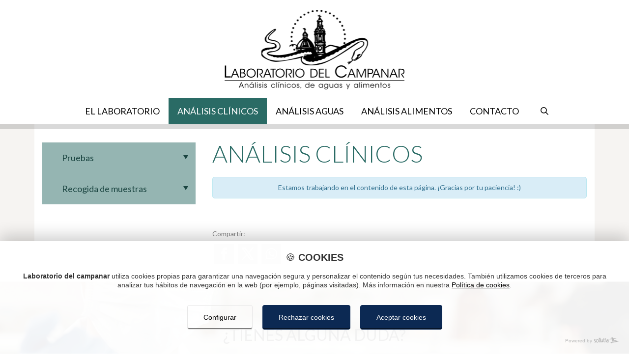

--- FILE ---
content_type: text/html; charset=utf-8
request_url: https://www.laboratoriodelcampanar.com/analisis-clinicos
body_size: 10654
content:
<!DOCTYPE html>
<html lang="es">

<head>
    <meta charset="utf-8" />
<title>Análisis clínicos | Laboratorio del campanar</title>
<meta name="description" content="" />

<meta name="author" content="Sollutia.com" />
<meta name="viewport" content="width=device-width, initial-scale=1" />
<meta property="og:type" content="website" />
<meta property="og:title" content="Análisis clínicos | Laboratorio del campanar" />
<meta property="og:description" content="" />
<meta property="og:url" content="https://www.laboratoriodelcampanar.com/analisis-clinicos" />
<meta property="og:image" content="https://www.laboratoriodelcampanar.com/layout/frontend/themes/laboratoriodelcampanar/images/laboratoriodelcampanar-logo.png" />

<!-- --------------------------------------------------------------- favicon -->
<link rel="apple-touch-icon" sizes="180x180" href="https://www.laboratoriodelcampanar.com/layout/frontend/themes/laboratoriodelcampanar/images/icons/apple-touch-icon.png">
<link rel="icon" type="image/png" sizes="32x32" href="https://www.laboratoriodelcampanar.com/layout/frontend/themes/laboratoriodelcampanar/images/icons/favicon-32x32.png">
<link rel="icon" type="image/png" sizes="16x16" href="https://www.laboratoriodelcampanar.com/layout/frontend/themes/laboratoriodelcampanar/images/icons/favicon-16x16.png">
<link rel="manifest" href="https://www.laboratoriodelcampanar.com/layout/frontend/themes/laboratoriodelcampanar/images/icons/site.webmanifest">
<link rel="mask-icon" href="https://www.laboratoriodelcampanar.com/layout/frontend/themes/laboratoriodelcampanar/images/icons/safari-pinned-tab.svg" color="#5bbad5">
<meta name="msapplication-TileColor" content="#da532c">
<meta name="theme-color" content="#ffffff">

<link rel="stylesheet" href="//code.sollutia.com/solluBEM/css/solluBEM.min.css" type="text/css" />
<link rel="stylesheet" href="https://www.laboratoriodelcampanar.com/layout/frontend/template/assets/template.min.css?ver=1.0.0" type="text/css" />

<script defer src="//code.sollutia.com/templateBundle.php"></script>
<script defer src="https://www.laboratoriodelcampanar.com/layout/frontend/template/assets/template.min.js?ver=1.0.0"></script>
<script defer src="https://www.laboratoriodelcampanar.com/layout/frontend/template/assets/usuarios.min.js?ver=1.0.0"></script>

<script>
    const LANG_CURRENT = "es";
    const LANG_DATA = JSON.parse("{\"menu\":\"MEN\\u00da\",\"menu_principal\":\"Men\\u00fa principal\",\"menu_seccion\":\"Men\\u00fa de la secci\\u00f3n\",\"submenu_contenido\":\"Submen\\u00fa del contenido\",\"menu_legal\":\"Men\\u00fa informaci\\u00f3n legal\",\"menu_privado_paginas\":\"Men\\u00fa informaci\\u00f3n privada\",\"menu_privado_blog\":\"Men\\u00fa not\\u00edcias privadas\",\"menu_privado_docs\":\"Men\\u00fa documentos privados\",\"menu_idiomas\":\"Men\\u00fa de idiomas\",\"sitemap\":[\"Mapa web\",\"Mapa del sitio web\"],\"aviso_legal\":\"Aviso legal\",\"politica_privacidad\":\"Pol\\u00edtica de privacidad\",\"politica_cookies\":\"Pol\\u00edtica de cookies\",\"diseno_web\":\"Dise\\u00f1o web\",\"preview\":\"Contenido en modo previsualizaci\\u00f3n\",\"w3c_valid\":\"P\\u00e1gina validada con el W3C\",\"html5_valid\":\"P\\u00e1gina validada con el uso de HTML5\",\"css3_valid\":\"P\\u00e1gina validada con el uso de CSS3\",\"compartir\":\"Compartir\",\"trabajando_contenido\":\"Estamos trabajando en el contenido de esta p\\u00e1gina. \\u00a1Gracias por tu paciencia! :)\",\"comment\":[{},{},{},{},{},{},{},{},{},{},{},{},{},{},{},{},{},{},{},{},{},{},{}],\"login_to_buy\":\"Necesitamos que te registres para tramitar la compra\",\"area_usuarios\":\"\\u00c1rea usuarios\",\"acceso_usuarios\":\"Acceso usuarios\",\"accede_tu_area\":\"Accede a tu \\u00e1rea de usuario\",\"usuario_registrado\":\"Usuario registrado\",\"nuevo_usuario\":\"Nuevo usuario\",\"datos_personales\":\"Datos personales\",\"datos_acceso\":\"Tus datos de acceso a \",\"nombre_usuario\":\"Nombre\",\"apellidos_usuario\":\"Apellidos\",\"mail_usuario\":\"Mail\",\"cif_nif_usuario\":\"N.I.F.\\/C.I.F.\",\"tlf_usuario\":\"Tel\\u00e9fono\",\"movil_usuario\":\"M\\u00f3vil\",\"direccion_usuario\":\"Direcci\\u00f3n\",\"num_direc_usuario\":\"N\\u00famero\",\"piso_direc_usuario\":\"Piso\",\"puerta_direc_usuario\":\"Puerta\",\"poblacion_direc_usuario\":\"Poblaci\\u00f3n\",\"cp_direc_usuario\":\"C.P.\",\"provincia_usuario\":\"Provincia\",\"pais_usuario\":\"Pa\\u00eds\",\"usuario\":\"Email usuario\",\"password\":\"Contrase\\u00f1a\",\"acceder\":\"Acceder\",\"recordar_password\":\"Recordar contrase\\u00f1a\",\"nuevo_password_ok\":\"Se ha generado su contrase\\u00f1a correctamente.\",\"nuevo_password_ok_2\":\"En breves instantes recibir\\u00e1 un correo electr\\u00f3nico con su nueva contrase\\u00f1a. Util\\u00edcela para acceder mediante el formulario de arriba.\",\"acepto_condiciones\":\"Acepto la pol\\u00edtica de privacidad y las condiciones de uso.\",\"recordar_password_txt\":\"Indique su email y le enviaremos una nueva contrase\\u00f1a.\",\"txt_otro\":{},\"registro\":\"Registro\",\"registro_error\":[\"Error durante la operaci\\u00f3n de registro.\",\"Error durante la operaci\\u00f3n de registro.\"],\"registro_error_txt\":[\"No hemos podido registrarle como nuevo usuario. Intente registrarse de nuevo en unos instantes, por favor.\",\"No hemos podido registrarle como nuevo usuario. Intente registrarse de nuevo en unos instantes, por favor.\"],\"error_actualizar_passw\":\"No se ha podido actualizar el mail con la nueva contrase\\u00f1a, vuelva a intentarlo en unos minutos\",\"error_envio_passw\":\"No se ha podido enviar la nueva contrase\\u00f1a, vuelva a intentarlo en unos minutos\",\"error_email\":\"No existe el mail indicado\",\"error_actualizar_bbdd\":\"Se ha producido un error al actualizar los datos, vuelva a intentarlo en unos minutos\",\"envio_nuevo_password_ok\":\"Se ha generado su contrase\\u00f1a correctamente.En breves instantes recibir\\u00e1 un correo electr\\u00f3nico con su nueva contrase\\u00f1a.\",\"cerrar_sesion\":\"Salir\",\"modificar_datos\":\"Modificar datos\",\"error_login\":\"No se puede iniciar la sesi\\u00f3n con los datos introducidos\",\"error_acceso_datos_bbdd\":\"No se pudo conectar con la base de datos\",\"registro_error_mail\":\"No hemos podido registrarle como nuevo usuario, el email ya est\\u00e1 registrado en el sistema.\",\"actualizar_datos_usuario\":\"Actualizaci\\u00f3n de datos\",\"actualizar\":[\"Actualizar\",\"Actualizar\"],\"cambiar_password\":\"Cambiar contrase\\u00f1a\",\"confirmar_password\":\"Confirmar contrase\\u00f1a\",\"datos_user_actualizados\":\"Datos actualizados correctamente\",\"datos_user_no_actualizados\":\"Hubo un problema al actualizar los datos. Vuelva a intentarlo pasados unos minutos. \",\"usuario_pedidos\":\"Tus pedidos\",\"quitar_de_cesta\":\"Quitar de la cesta\",\"confirm_eliminar_carrito\":\"\\u00bfEliminar producto del carrito?\",\"sin_pedidos\":\"Sin pedidos\",\"pedidos\":\"Pedidos\",\"cesta_compra\":\"Cesta de la compra\",\"carrito_vacio\":\"\\u00bfTodav\\u00eda nada en el carrito? Tal vez te interese alguno de nuestros productos destacados.\",\"tramitar_pedido\":\"Tramitar pedido\",\"revisar_pedido\":\"Revisar y confirmar pedido\",\"confirmar_pedido\":\"Confirmar pedido\",\"volver_atras\":\"Volver atr\\u00e1s\",\"seguir_comprando\":\"Seguir comprando\",\"finalizar_compra\":\"Finalizar compra\",\"envolver_regalo_si\":\"Envolver para regalo\",\"envolver_regalo_no\":\"No envolver para regalo\",\"resumen\":\"Resumen\",\"descuentos_envio_pago\":\"Pago\",\"confirmar_compra\":\"Confirmar cesta de la compra\",\"datos_fact_usuario\":\"DATOS DE FACTURACI\\u00d3N\",\"datos_envio_usuario\":\"DATOS DE ENV\\u00cdO\",\"forma_pago\":\"FORMA DE PAGO\",\"resumen_compra\":\"RESUMEN DEL PEDIDO\",\"misma_direccion_facturacion\":\"Utilizar la misma direcci\\u00f3n que facturaci\\u00f3n.\",\"entregar_en_tienda\":\"Recoger en tienda\",\"entregar_en_tienda_txt\":{},\"diferente_direccion_entrega\":\"Utilizar otra direcci\\u00f3n de entrega\",\"forma_pago_1\":\"Contrareembolso\",\"forma_pago_2\":\"Tarjeta de cr\\u00e9dito\",\"forma_pago_3\":\"Paypal\",\"forma_pago_4\":\"Transferencia bancaria\",\"forma_pago_5\":\"Bizum\",\"forma_pago_1_txt\":\"El pago contra reembolso se efectuar\\u00e1 en efectivo en el momento de la recepci\\u00f3n de tu pedido. \",\"forma_pago_2_txt\":\"Al elegir este m\\u00e9todo de pago, la aplicaci\\u00f3n te llevar\\u00e1 a la pasarela de pago virtual en la que debes rellenar los campos correspondientes a tu tarjeta de cr\\u00e9dito. Cuando se produzca la operaci\\u00f3n validada el sistema volver\\u00e1 a la tienda.\",\"forma_pago_3_txt\":\"Al elegir este m\\u00e9todo de pago, la aplicaci\\u00f3n te llevar\\u00e1 a la pasarela de pago de paypal, en la que deber\\u00e1s realizar el pago o bi\\u00e9n con tarjeta de credito o a trav\\u00e9s de tu cuenta en paypal. Cuando se produzca la operaci\\u00f3n validada el sistema volver\\u00e1 a la tienda.\",\"forma_pago_4_txt\":\"Una vez realizada la compra, te indicaremos el n\\u00famero de cuenta sobre la que debes realizar el ingreso del total de la compra. En el concepto de la operaci\\u00f3n, indica el n\\u00famero del pedido que se te facilitar\\u00e1 m\\u00e1s adelante.  Cuando hayamos comprobado el pago, pondremos en marcha el proceso de env\\u00edo de tu pedido. Podr\\u00e1s seguir el estado del mismo desde tu \\u00e1rea de usuario.\",\"forma_pago_5_txt\":\"Una vez realizada la compra, te indicaremos el n\\u00famero de m\\u00f3vil sobre el que debes realizar el ingreso del total de la compra a trav\\u00e9s de BIZUM. En el concepto de la operaci\\u00f3n, indica el n\\u00famero del pedido que se te facilitara en el correo electr\\u00f3nico. Una vez realizado el pago, haznos llegar el justificante, por cualquiera de las v\\u00edas de contacto facilitadas, y pondremos en marcha el proceso de env\\u00edo de tu pedido. Podr\\u00e1s seguir el estado del mismo desde tu \\u00e1rea de usuario.\",\"gastos_envio\":\"Gastos de env\\u00edo\",\"descuento\":\"Descuento\",\"empaquetado\":\"Gastos empaquetado\",\"subtotal\":\"Subtotal\",\"total_con_iva\":\"Total (impuestos incluidos)\",\"iva\":\"I.V.A.\",\"desglose_iva\":\"Desglose I.V.A.\",\"gastos_forma_pago\":\"Gastos de pago\",\"pedido_realizado\":[\"Pedido realizado correctamente\",\"Pedido realizado\"],\"pedido_no_realizado\":\"Pedido no realizado.\",\"observaciones\":\"Observaciones\",\"informacion_adicional_pedido\":\"Informaci\\u00f3n adicional sobre el pedido\",\"cancelar_pedido\":\"Cancelar pedido\",\"confirmar_cancelar_pedido\":\"\\u00bfEst\\u00e1 seguro que desea cancelar el pedido?\",\"pedido_cancelado\":\"Se ha cancelado el pedido correctamente.\",\"error_cancelar_pedido\":\"Ha habido un problema al cancelar el pedido, vuelva a intentarlo m\\u00e1s tarde.\",\"cancelando_pedido\":\"Cancelado pedido\",\"cambiar_pago_pedido\":\"Cambiar pago\",\"confirmar_cambiar_pago_pedido\":\"\\u00bfEst\\u00e1 seguro de cambiar la forma de pago del pedido?\",\"cambio_pago_pedido\":\"Forma de pago modificada correctamente\",\"error_cambio_pago_pedido\":\"Ha habido un problema al cambiar la forma de pago del pedido, vuelva a intentarlo pasados unos minutos.\",\"num_pedido\":\"N\\u00ba\",\"label_pagado\":\"PEDIDO PAGADO\",\"Tarjeta\":\"Tarjeta de cr\\u00e9dito\",\"Contrareembolso\":\"Contrareembolso\",\"Paypal\":\"Paypal\",\"Transferencia\":\"Transferencia bancaria\",\"download_factura\":\"Descargar factura PDF\",\"cerrar\":\"cerrar\",\"saving_order\":\"Guardando tu pedido\",\"detalle_pedido\":\"Detalle del pedido\",\"sin_observaciones\":\"Nada indicado\",\"cambiando_forma_pago\":\"Cambiando forma de pago\",\"intro_cambio_pago\":\"Se ha modificado correctamente la forma de pago de tu pedido, a continuaci\\u00f3n te remitimos los datos del mismo con la forma de pago actualizada.\",\"solicitado\":\"Solicitado\",\"en_proceso\":\"En proceso\",\"enviado\":\"Enviado\",\"finalizado\":\"Finalizado\",\"cancelado\":\"Cancelado\",\"listo_tienda\":\"Listo para recoger en tienda\",\"estado_pendiente_confirmacion_pago\":\"Pendiente de confirmaci\\u00f3n de pago\",\"sin_estado\":\"Sin estado definido\",\"revision_pending\":\"Pendiente de revisi\\u00f3n\",\"gift_txt\":\"Envolver para regalo\",\"saludo\":\"Hola, \",\"n_pedido\":\"N\\u00ba de pedido:\",\"prod\":\"Producto\",\"cant\":\"Cantidad\",\"precio\":[\"Precio\",\"Precio\"],\"importe\":\"Importe\",\"txt_datos_envio_proporcionados\":\"Estos son los datos de env\\u00edo que has proporcionado:\",\"more_information_1\":\"Si deseas consultar m\\u00e1s informaci\\u00f3n sobre tus pedidos, accede a tu\",\"more_information_2\":\"\\u00c1rea de cliente\",\"transferencia_txt_1\":{},\"transferencia_txt_2\":{},\"contrareembolso_txt\":{},\"tarjeta_txt\":{},\"paypal_txt\":{},\"nuevo_pedido\":\"Nuevo pedido en\",\"cambio_pago\":\"Cambio forma de pago\",\"password_reset\":[\"Contrase\\u00f1a reestablecida\",\"Contrase\\u00f1a reestablecida\"],\"txt_mail_pago_1\":\"Se ha accedido a la pasarela de pago para el pedido\",\"txt_mail_pago_2\":\". Compruebe si se ha pagado correctamente.\",\"confirmacion_pago\":\"Confirm. pago: \",\"txt_mail_pass_1\":\"Tus datos de acceso a la tienda\",\"txt_mail_pass_2\":\"son los siguientes\",\"txt_mail_pass_3\":\"Para acceder pulsa\",\"txt_mail_pass_4\":\"aqu\\u00ed\",\"txt_mail_new_user_1\":\"Un nuevo cliente se ha dado de alta en\",\"txt_asunto_new_user\":\"Nuevo registro de usuario en \",\"envuelto_regalo\":\"Envuelto para regalo\",\"solicitud_registro_usuario\":\"Solicitud de registro recibida para \",\"solicitud_registro_pendiente_validacion\":\"Hemos recibido tu solicitud de registro. Cuando revisemos tus datos y validemos el acceso, recibir\\u00e1s un email con tu usuario y contrase\\u00f1a para acceder a tu \\u00e1rea privada.\",\"solicitud_registro_spam\":\"A veces los programas de correo filtran los emails desconocidos. Revisa tu carpeta de SPAM por si acaso.\",\"solicitud_registro_validar\":{},\"usuario_pendiente_validacion_txt\":\"Tu registro todav\\u00eda no ha sido validado. Si tienes alguna duda, contacta con nosotros.\",\"mail_admin_cancel_order_1\":\"Tu pedido n.\",\"mail_admin_cancel_order_2\":\"ha sido cancelado\",\"mail_admin_cancel_order_3\":\"el d\\u00eda\",\"mail_admin_cancel_order_4\":\"a las\",\"order_ok_redirecting\":\"Pedido guardado. Redirigiendo...\",\"order_ok_payment_redirecting\":\"Pedido guardado. Redirigiendo a la pasarela de pago...\",\"texto_pedido_realizado_1\":\"Su pedido se ha realizado correctamente. Puede consultar su historial de pedidos en su\",\"texto_pedido_realizado_2\":\"\\u00e1rea de cliente\",\"texto_pedido_realizado_3\":\"En breve recibir\\u00e1 un email con todos los datos del pedido.\",\"texto_pedido_realizado_transferencia_1\":\"Realice un ingreso con el total de la compra en el siguiente n\\u00famero de cuenta:\",\"texto_pedido_realizado_transferencia_2\":\"En el concepto de la operaci\\u00f3n, indique el n\\u00famero del pedido que se le facilitar\\u00e1 en el email de confirmaci\\u00f3n de compra y que tambi\\u00e9n tiene disponible en su \\u00e1rea de usuario.\",\"texto_pedido_realizado_transferencia_3\":\"Cuando hayamos comprobado el pago, pondremos en marcha el proceso de env\\u00edo de su pedido. Podr\\u00e1 seguir el estado del mismo desde su \\u00e1rea de usuario.\",\"texto_pedido_realizado_reembolso_1\":\"Su pedido se comenzar\\u00e1 a gestionar en breve. Puede seguir el estado de su pedido en su\",\"texto_pedido_realizado_reembolso_2\":\"\\u00e1rea de cliente\",\"texto_pedido_realizado_reembolso_3\":\"Deber\\u00e1 realizar el pago en efectivo en el momento de la recepci\\u00f3n de su pedido.\",\"texto_pedido_realizado_predeterminado\":\"Su pago se ha realizado correctamente.\",\"texto_gracias\":\"Gracias por confiar en\",\"bizum\":\"BIZUM\",\"bizum_txt_1\":{},\"bizum_txt_2\":{},\"texto_pedido_realizado_bizum_1\":\"Realiza un ingreso con el total de la compra en el siguiente n\\u00famero de m\\u00f3vil a trav\\u00e9s de BIZUM:\",\"texto_pedido_realizado_bizum_2\":\"En el concepto de la operaci\\u00f3n, indica el n\\u00famero del pedido que se te facilitar\\u00e1 en el email de confirmaci\\u00f3n de compra y que tambi\\u00e9n tienes disponible en tu \\u00e1rea de usuario.\",\"texto_pedido_realizado_bizum_3\":\"Env\\u00edanos el justificante de pago y cuando lo hayamos comprobado, pondremos en marcha el proceso de env\\u00edo de tu pedido. Podr\\u00e1s seguir el estado del mismo desde tu \\u00e1rea de usuario.\",\"pagina_no_encontrada\":\"P\\u00e1gina no encontrada.\",\"error_try_again\":\"Parece que algo ha ido mal... Vuelve a intentarlo y, si el error persiste, contacta con nosotros. Disculpa las molestias.\",\"error_usuario_password\":\"Usuario o contrase\\u00f1a incorrectos.\",\"error_generico\":\"Ha ocurrido un error.\",\"error_generico_txt\":\"Int\\u00e9ntelo de nuevo m\\u00e1s tarde.\",\"email_inexistente_error\":\"Direcci\\u00f3n de email inexistente\",\"email_inexistente_error_txt\":\"Su direcci\\u00f3n de correo electr\\u00f3nico no aparece entre nuestros clientes. Tal vez la haya escrito con errores o sea una direcci\\u00f3n diferente.\",\"generar_nuevo_password_error\":\"Error generando nueva contrase\\u00f1a\",\"enviar_nuevo_password_error_txt\":\"No le hemos podido enviar la nueva contrase\\u00f1a. Int\\u00e9ntelo m\\u00e1s tarde por favor.\",\"generar_nuevo_password_error_txt\":\"Le hemos enviado un email con una nueva contrase\\u00f1a pero esta no est\\u00e1 activa. Vuelva a solicitar una contrase\\u00f1a m\\u00e1s tarde, por favor.\",\"usuario_ya_registrado_error\":\"Usuario ya registrado.\",\"usuario_ya_registrado_error_txt\":\"Su email ya aparece registrado en nuestra tienda. Tal vez desee registrarse como nuevo usuario utilizando una direcci\\u00f3n de email distinta.\",\"retorno_compra_error\":\"Error durante la tramitaci\\u00f3n del pago\",\"retorno_compra_error_txt\":\"P\\u00f3ngase en contacto con nosotros para m\\u00e1s informaci\\u00f3n. Disculpe las molestias.\",\"error_excusa_barata\":\"No hemos encontrado la informaci\\u00f3n que buscaba. Tal vez le sirva de ayuda echar un vistazo a nuestro sitemap o a nuestros productos destacados.\",\"dia_1\":\"Lunes\",\"dia_2\":\"Martes\",\"dia_3\":\"Mi\\u00e9rcoles\",\"dia_4\":\"Jueves\",\"dia_5\":\"Viernes\",\"dia_6\":\"S\\u00e1bado\",\"dia_7\":\"Domingo\",\"mes_01\":\"Enero\",\"mes_02\":\"Febrero\",\"mes_03\":\"Marzo\",\"mes_04\":\"Abril\",\"mes_05\":\"Mayo\",\"mes_06\":\"Junio\",\"mes_07\":\"Julio\",\"mes_08\":\"Agosto\",\"mes_09\":\"Septiembre\",\"mes_10\":\"Octubre\",\"mes_11\":\"Noviembre\",\"mes_12\":\"Diciembre\",\"lang_ca\":\"catal\\u00e1n\",\"lang_de\":\"alem\\u00e1n\",\"lang_en\":\"ingl\\u00e9s\",\"lang_es\":\"espa\\u00f1ol\",\"lang_fr\":\"franc\\u00e9s\",\"imagenes_txt\":\"Visita nuestra galer\\u00eda de im\\u00e1genes.\",\"imagenes_btn\":\"Todas las im\\u00e1genes\",\"sin_imagenes\":\"No hay im\\u00e1genes publicadas en este momento.\",\"videos_txt\":\"Visita nuestra galer\\u00eda de videos.\",\"videos_btn\":\"Todos los videos\",\"sin_videos\":\"No hay videos publicados en este momento.\",\"noticias_txt\":\"Conoce nuestras noticias y novedades.\",\"noticias_btn\":\"Todas las noticias\",\"sin_noticias\":\"No hay noticias publicadas en este momento.\",\"productos_btn\":\"Todos nuestros productos\",\"sin_productos\":\"No hay productos disponibles en este momento\",\"share\":\"Compartir\",\"aceptar\":\"Aceptar\",\"noticias_listado\":\"Todas las noticias\",\"leer_mas\":\"leer m\\u00e1s\",\"ultimas_noticias\":\"\\u00daltimas noticias\",\"categorias\":\"Categor\\u00edas\",\"contenido_no_disponible\":\"Contenido no disponible\",\"desde\":\"Desde\",\"inicio\":\"Inicio\",\"contacte_nosotros\":\"Contacte con nosotros\",\"estas_en\":\"Est\\u00e1s en\",\"categoria_productos\":\"Categor\\u00edas de productos\",\"productos_destacados\":\"Productos destacados\",\"anterior\":\"anterior\",\"siguiente\":\"siguientes\",\"referencia\":\"Ref. \",\"unidades_abbr\":\"Cantidad\",\"unidades\":\"unidades\",\"a_la_cesta\":\"A\\u00f1adir a la cesta\",\"sin_stock\":\"Sin stock disponible\",\"sin_stock_attr\":\"(sin stock)\",\"iva_incluido\":\"I.V.A. incluido\",\"stock_insuficiente\":\"No tenemos suficiente stock de este producto\",\"order_digits\":\"S\\u00f3lo se admiten d\\u00edgitos del 1 al \",\"productos_relacionados\":\"Productos relacionados\",\"nuestras_marcas\":\"Nuestras marcas\",\"sin_productos_marca\":\"Por el momento no tenemos productos etiquetados en esta marca\",\"productos_marca\":\"Productos de la marca\",\"codigo\":\"C\\u00f3digo\",\"validar\":\"Validar\",\"cupon_descuento\":\"Cup\\u00f3n descuento\",\"cupon_ok\":\"Enhorabuena! Se le aplica un descuento del \",\"cupon_ko\":\"Lo sentimos, pero el c\\u00f3digo que ha introducido no tiene descuento\",\"subtotal_sin_descuento\":\"Subtotal (sin descuento)\",\"publicidad\":\"Publicidad\",\"error\":\"Oh, vaya... un error.\",\"error_text\":\"No hemos podido encontrar el contenido que buscabas. Puede que lo hayamos cambiado de sitio o que la direcci\\u00f3n sea incorrecta.\",\"error_text_options\":\"Prueba lo siguiente:\",\"error_text_options_01\":\"Comprueba que has escrito correctamente la direcci\\u00f3n que buscabas.\",\"error_text_options_02_01\":\"Vuelve a nuestra\",\"error_text_options_02_02\":\"p\\u00e1gina de inicio\",\"error_text_options_02_03\":\"y utiliza las opciones de navegaci\\u00f3n para encontrar lo que necesitas.\",\"error_text_options_03\":\"Dale un vistazo a nuestro listado de contenidos m\\u00e1s abajo.\",\"error_text_options_04_01\":\"Si a\\u00fan as\\u00ed no localizas la informaci\\u00f3n que buscas, \",\"error_text_options_04_02\":\"contacta con nosotros\",\"error_text_options_04_03\":\"e intentaremos guiarte por el buen camino.\",\"mapa_contenidos\":\"Mapa de contenidos\",\"mapa_contenidos_txt\":\"Estos son los contenidos y la informaci\\u00f3n que puedes encontrar en nuestra web.\",\"sitemap_txt\":\"Listado de contenidos.\",\"spain\":\"Espa\\u00f1a\",\"nombre\":\"nombre\",\"email\":\"email\",\"telefono\":\"tel\\u00e9fono\",\"asunto\":\"asunto\",\"acepto_politica\":{},\"acepto_terminos\":{},\"enviar\":\"enviar\",\"contacto_ok\":\"Gracias por contactar con nosotros, te responderemos lo antes posible.\",\"contacto_ko\":\"\\u00a1Oops!Ha ocurrido un error. Int\\u00e9ntalo m\\u00e1s tarde por favor.\",\"contacto_email_ko\":\"El email introducido no es v\\u00e1lido.\",\"contacto_rellenar\":\"Debes rellenar todos los campos marcados con asterisco.\",\"rellenar_campos\":\"Debes rellenar todos los campos\",\"abbr_telefono\":\"Tel\\u00e9fono: \",\"abbr_movil\":\"M\\u00f3vil: \",\"abbr_fax\":\"Fax: \",\"contacto_desde\":\"Contacto desde \",\"contacto_web\":\"Contacto web\",\"contacto_primera_capa\":\"Responsable del tratamiento: [#replace]. Finalidad: Gesti\\u00f3n petici\\u00f3n de informaci\\u00f3n, env\\u00edo de publicaciones y correos comerciales. Legitimaci\\u00f3n: Su consentimiento. Destinatarios: [#replace]. Podr\\u00e1 ejercer sus derechos de acceso, rectificaci\\u00f3n, limitaci\\u00f3n o suprimir sus datos enviando un email a [#replace].\",\"que_buscas\":\"\\u00bfQu\\u00e9 buscas?\",\"resultado_busqueda\":\"Resultado de la b\\u00fasqueda\",\"resultados\":\"coincidencias\",\"contenido_disponible_en\":\"contenido disponible en\",\"min_length_search_term\":\"Introduce al menos 3 caracteres para realizar una b\\u00fasqueda\",\"sin_resultados_para\":\"No hemos encontrado\",\"portada_frase_1\":\"Si lo crees,\",\"portada_frase_2\":\"lo creas\",\"obras_destacadas\":\"Obras destacadas\",\"outlet\":\"Outlet\",\"alt_banner_portada\":\"\\u00bfQuieres distribuir nuestras obras?\",\"link_contacto\":\"[[friendly_url::209]]\",\"tematica\":\"Tem\\u00e1ticas\",\"filtrar\":\"Filtrar\",\"analisis_clinicos\":\"An\\u00e1lisis cl\\u00ednicos\",\"analisis_clinicos_txt\":\"An\\u00e1lisis de orina, infertilidad, inmunolog\\u00eda, serolog\\u00eda, recogida de muestras...\",\"analisis_aguas\":\"An\\u00e1lisis de aguas\",\"analisis_aguas_txt\":\"An\\u00e1lisis  fisicoqu\\u00edmico, microbiol\\u00f3gico, propiedades organol\\u00e9pticas...\",\"analisis_alimentos\":\"An\\u00e1lisis de alimentos\",\"analisis_alimentos_txt\":\"An\\u00e1lisis  de al\\u00e9rgenos, metales pesados, microbiol\\u00f3gicos, superf\\u00edcies de alimentaci\\u00f3n...\",\"tienea_alguna_duda\":\"\\u00bfTienes alguna duda?\",\"contacta_con_nosotros\":\"Contacta con nosotros\",\"fundado_en\":\"Fundado en 1946\",\"calidad_experiencia\":\"Calidad i experiencia para tu tranquilidad y seguridad\"}");
    const SITE_URL = "https://www.laboratoriodelcampanar.com/";
    const SITE_COOKIE_URL = "www.laboratoriodelcampanar.com";
    const PUBLIC_URL = "https://www.laboratoriodelcampanar.com/layout/frontend/";
    const SITENAME = "Laboratorio del campanar";
    const ARRAIL = "/";
    const POLITICA_COOKIES_FU = "https://www.laboratoriodelcampanar.com/politica-de-cookies";
    const POLITICA_PRIVACIDAD_FU = "https://www.laboratoriodelcampanar.com/politica-de-privacidad";
    const ID = "80";
    const SESSION_USER_NAME = "";
    const LOADING_LAYER_LOGO = "https://www.laboratoriodelcampanar.com/layout/frontend/themes/laboratoriodelcampanar/images/laboratoriodelcampanar-logo-color.png";
    const OTHER_COUNTRY_ID = 37;
    </script>
<!-- style -->
<link href="https://fonts.googleapis.com/css2?family=Ubuntu&display=swap" rel="stylesheet">
<link href="https://fonts.googleapis.com/css2?family=Lato:wght@300;400;700;900&display=swap" rel="stylesheet">
<link rel="stylesheet" href="https://www.laboratoriodelcampanar.com/layout/frontend/lib/lightGallery/dist/css/lightgallery.min.css" type="text/css" />
<link rel="stylesheet" href="https://www.laboratoriodelcampanar.com/layout/frontend/themes/laboratoriodelcampanar/style/main.min.css?ver=1.0.0" type="text/css" />

<!-- scripts -->
<script defer src="https://www.laboratoriodelcampanar.com/layout/frontend/lib/lightGallery/dist/js/lightgallery-all.min.js"></script>
<script defer src="https://www.laboratoriodelcampanar.com/layout/frontend/themes/laboratoriodelcampanar/js/main.min.js?ver=1.0.0"></script>

</head>

<body class="paginas">
        <div id="wrapper" class="">
        <header class="o-mainHeader">
    <div class="wrap">
        <div class="o-mainHeader__logo">
            <div class="m-logo">
                <a href="https://www.laboratoriodelcampanar.com/" class="m-logo__link" rel="home">
                    <img src="https://www.laboratoriodelcampanar.com/layout/frontend/themes/laboratoriodelcampanar/images/laboratoriodelcampanar-logo.png" class="m-logo__img js-siteLogo" alt="Laboratorio del campanar" />
                </a>
            </div>
        </div>
        
        <div class="o-mainHeader__navLauncher">
            <button class="m-launcher js-mainLauncherIcon m-media -center js-mainLauncher" title="!_desplegar_menu" aria-controls="mainMenu_nav" aria-expanded="true">
                <span class="m-media__object m-launcher__cross">
                    <span class="m-launcher__crossItem"></span>
                    <span class="m-launcher__crossItem"></span>
                    <span class="m-launcher__crossItem"></span>
                    <span class="m-launcher__crossItem"></span>
                </span>
                <span class="m-launcher__text m-media__content">MENÚ</span>
            </button>
        </div>

        <div class="o-mainHeader__nav">
            <nav class='o-nav o-mainNav js-mainNav'  aria-label='Menú principal'>
        <ul class='js-disclosureNav o-nav__list ' id='mainMenu_nav'  aria-label='Menú principal'>
        <li class='o-nav__item '><a aria-controls='id_el-laboratorio_menu'  aria-expanded='false' class='o-nav__link' href='https://www.laboratoriodelcampanar.com/el-laboratorio'  rel='section'>El laboratorio</a><span class="a-subnavToggler"></span><ul id='id_el-laboratorio_menu' class='o-nav__subnav js-subnav'><li class='o-nav__item '><a   aria-expanded='false' class='o-nav__link' href='https://www.laboratoriodelcampanar.com/el-laboratorio/historia'  rel='section'>Historia</a></li><li class='o-nav__item '><a   aria-expanded='false' class='o-nav__link' href='https://www.laboratoriodelcampanar.com/el-laboratorio/horario'  rel='section'>Horario</a></li><li class='o-nav__item '><a   aria-expanded='false' class='o-nav__link' href='https://www.laboratoriodelcampanar.com/el-laboratorio/centros-de-extraccion'  rel='section'>Centros de extracción</a></li><li class='o-nav__item '><a   aria-expanded='false' class='o-nav__link' href='https://www.laboratoriodelcampanar.com/el-laboratorio/trabaja-con-nosotros'  rel='section'>Trabaja con nosotros</a></li></ul></li><li class='o-nav__item -selected'><a aria-controls='id_analisis-clinicos_menu' aria-current='page' aria-expanded='false' class='o-nav__link' href='https://www.laboratoriodelcampanar.com/analisis-clinicos'  rel='section'>Análisis clínicos</a><span class="a-subnavToggler"></span><ul id='id_analisis-clinicos_menu' class='o-nav__subnav js-subnav'><li class='o-nav__item '><a aria-controls='id_pruebas_menu'  aria-expanded='false' class='o-nav__link' href='https://www.laboratoriodelcampanar.com/analisis-clinicos/pruebas'  rel='section'>Pruebas</a><span class="a-subnavToggler"></span><ul id='id_pruebas_menu' class='o-nav__subnav js-subnav'><li class='o-nav__item '><a aria-controls='id_hematologia_menu'  aria-expanded='false' class='o-nav__link' href='https://www.laboratoriodelcampanar.com/analisis-clinicos/pruebas/hematologia'  rel='section'>Hematología</a><span class="a-subnavToggler"></span><ul id='id_hematologia_menu' class='o-nav__subnav js-subnav'><li class='o-nav__item '><a   aria-expanded='false' class='o-nav__link' href='https://www.laboratoriodelcampanar.com/analisis-clinicos/pruebas/hematologia/hemograma'  rel='section'>Hemograma</a></li><li class='o-nav__item '><a   aria-expanded='false' class='o-nav__link' href='https://www.laboratoriodelcampanar.com/analisis-clinicos/pruebas/hematologia/grupo-sanguineo'  rel='section'>Grupo sanguíneo</a></li></ul></li><li class='o-nav__item '><a aria-controls='id_coagulacion_menu'  aria-expanded='false' class='o-nav__link' href='https://www.laboratoriodelcampanar.com/coagulacion'  rel='section'>Coagulación</a><span class="a-subnavToggler"></span><ul id='id_coagulacion_menu' class='o-nav__subnav js-subnav'><li class='o-nav__item '><a   aria-expanded='false' class='o-nav__link' href='https://www.laboratoriodelcampanar.com/tiempo-de-protrombinatp'  rel='section'>Tiempo de Protrombina (TP)</a></li><li class='o-nav__item '><a   aria-expanded='false' class='o-nav__link' href='https://www.laboratoriodelcampanar.com/indice-de-quick'  rel='section'>Índice de Quick</a></li><li class='o-nav__item '><a   aria-expanded='false' class='o-nav__link' href='https://www.laboratoriodelcampanar.com/i-n-r'  rel='section'>I.N.R.</a></li><li class='o-nav__item '><a   aria-expanded='false' class='o-nav__link' href='https://www.laboratoriodelcampanar.com/tiempo-parcial-de-tromboplastina-activada-ttpa'  rel='section'>Tiempo parcial de Tromboplastina Activada (TTPA)</a></li><li class='o-nav__item '><a   aria-expanded='false' class='o-nav__link' href='https://www.laboratoriodelcampanar.com/fibrinogeno'  rel='section'>Fibrinógeno</a></li><li class='o-nav__item '><a   aria-expanded='false' class='o-nav__link' href='https://www.laboratoriodelcampanar.com/tiempo-de-coagulacion'  rel='section'>Tiempo de coagulación</a></li><li class='o-nav__item '><a   aria-expanded='false' class='o-nav__link' href='https://www.laboratoriodelcampanar.com/tiempo-de-hemorragia'  rel='section'>Tiempo de hemorragia</a></li><li class='o-nav__item '><a   aria-expanded='false' class='o-nav__link' href='https://www.laboratoriodelcampanar.com/antitrombina-iii'  rel='section'>Antitrombina III</a></li></ul></li><li class='o-nav__item '><a aria-controls='id_bioquimica_menu'  aria-expanded='false' class='o-nav__link' href='https://www.laboratoriodelcampanar.com/bioquimica'  rel='section'>Bioquímica</a><span class="a-subnavToggler"></span><ul id='id_bioquimica_menu' class='o-nav__subnav js-subnav'><li class='o-nav__item '><a aria-controls='id_bioquimica-general_menu'  aria-expanded='false' class='o-nav__link' href='https://www.laboratoriodelcampanar.com/analisis-clinicos/pruebas/bioquimica/bioquimica-general'  rel='section'>Bioquímica general</a><span class="a-subnavToggler"></span><ul id='id_bioquimica-general_menu' class='o-nav__subnav js-subnav'><li class='o-nav__item '><a   aria-expanded='false' class='o-nav__link' href='https://www.laboratoriodelcampanar.com/analisis-clinicos/pruebas/bioquimica/bioquimica-general/glucosa'  rel='section'>Glucosa</a></li><li class='o-nav__item '><a   aria-expanded='false' class='o-nav__link' href='https://www.laboratoriodelcampanar.com/analisis-clinicos/pruebas/bioquimica/bioquimica-general/urea'  rel='section'>Urea</a></li><li class='o-nav__item '><a   aria-expanded='false' class='o-nav__link' href='https://www.laboratoriodelcampanar.com/analisis-clinicos/pruebas/bioquimica/bioquimica-general/colesterol-total'  rel='section'>Colesterol total</a></li><li class='o-nav__item '><a   aria-expanded='false' class='o-nav__link' href='https://www.laboratoriodelcampanar.com/analisis-clinicos/pruebas/bioquimica/bioquimica-general/colesterol-ldl'  rel='section'>Colesterol LDL</a></li><li class='o-nav__item '><a   aria-expanded='false' class='o-nav__link' href='https://www.laboratoriodelcampanar.com/analisis-clinicos/pruebas/bioquimica/bioquimica-general/colesterol-hdl'  rel='section'>Colesterol HDL</a></li><li class='o-nav__item '><a   aria-expanded='false' class='o-nav__link' href='https://www.laboratoriodelcampanar.com/analisis-clinicos/pruebas/bioquimica/bioquimica-general/acido-urico'  rel='section'>Ácido Úrico</a></li><li class='o-nav__item '><a   aria-expanded='false' class='o-nav__link' href='https://www.laboratoriodelcampanar.com/ldh-lactato-deshidrogenasa'  rel='section'>LDH (Lactato deshidrogenasa)</a></li></ul></li><li class='o-nav__item '><a   aria-expanded='false' class='o-nav__link' href='https://www.laboratoriodelcampanar.com/analisis-clinicos/pruebas/bioquimica/bioquimica-especial'  rel='section'>Bioquímica especial</a></li><li class='o-nav__item '><a   aria-expanded='false' class='o-nav__link' href='https://www.laboratoriodelcampanar.com/analisis-clinicos/pruebas/bioquimica/marcadores-tumorales'  rel='section'>Marcadores tumorales</a></li><li class='o-nav__item '><a   aria-expanded='false' class='o-nav__link' href='https://www.laboratoriodelcampanar.com/analisis-clinicos/pruebas/bioquimica/hormonas'  rel='section'>Hormonas</a></li><li class='o-nav__item '><a   aria-expanded='false' class='o-nav__link' href='https://www.laboratoriodelcampanar.com/analisis-clinicos/pruebas/bioquimica/proteinas'  rel='section'>Proteínas</a></li><li class='o-nav__item '><a   aria-expanded='false' class='o-nav__link' href='https://www.laboratoriodelcampanar.com/analisis-clinicos/pruebas/bioquimica/screening-prenatal-riesgo-cromosomopatias-comunes'  rel='section'>Screening prenatal (Riesgo cromosomopatías comunes)</a></li></ul></li><li class='o-nav__item '><a aria-controls='id_inmunologia_menu'  aria-expanded='false' class='o-nav__link' href='https://www.laboratoriodelcampanar.com/inmunologia'  rel='section'>Inmunología</a><span class="a-subnavToggler"></span><ul id='id_inmunologia_menu' class='o-nav__subnav js-subnav'><li class='o-nav__item '><a   aria-expanded='false' class='o-nav__link' href='https://www.laboratoriodelcampanar.com/analisis-clinicos/pruebas/inmunologia/inmunologia-general'  rel='section'>Inmunología general</a></li><li class='o-nav__item '><a   aria-expanded='false' class='o-nav__link' href='https://www.laboratoriodelcampanar.com/analisis-clinicos/pruebas/inmunologia/autoinmunidad'  rel='section'>Autoinmunidad</a></li></ul></li><li class='o-nav__item '><a   aria-expanded='false' class='o-nav__link' href='https://www.laboratoriodelcampanar.com/analisis-clinicos/pruebas/serologia'  rel='section'>Serología</a></li><li class='o-nav__item '><a   aria-expanded='false' class='o-nav__link' href='https://www.laboratoriodelcampanar.com/analisis-clinicos/pruebas/genetica'  rel='section'>Genética</a></li><li class='o-nav__item '><a   aria-expanded='false' class='o-nav__link' href='https://www.laboratoriodelcampanar.com/analisis-clinicos/pruebas/analisis-de-orina'  rel='section'>Análisis de orina</a></li><li class='o-nav__item '><a   aria-expanded='false' class='o-nav__link' href='https://www.laboratoriodelcampanar.com/analisis-clinicos/pruebas/analisis-de-heces'  rel='section'>Análisis de heces</a></li><li class='o-nav__item '><a   aria-expanded='false' class='o-nav__link' href='https://www.laboratoriodelcampanar.com/analisis-clinicos/pruebas/infertilidad'  rel='section'>Infertilidad</a></li><li class='o-nav__item '><a   aria-expanded='false' class='o-nav__link' href='https://www.laboratoriodelcampanar.com/analisis-clinicos/pruebas/microbiologia-y-parasitologia'  rel='section'>Microbiología y parasitología</a></li><li class='o-nav__item '><a   aria-expanded='false' class='o-nav__link' href='https://www.laboratoriodelcampanar.com/analisis-clinicos/pruebas/toxicos-y-farmacos'  rel='section'>Tóxicos y fármacos</a></li><li class='o-nav__item '><a   aria-expanded='false' class='o-nav__link' href='https://www.laboratoriodelcampanar.com/analisis-clinicos/pruebas/liquidos-biologicos'  rel='section'>Líquidos biológicos</a></li><li class='o-nav__item '><a   aria-expanded='false' class='o-nav__link' href='https://www.laboratoriodelcampanar.com/analisis-clinicos/pruebas/test-de-intolerancia-alimentaria'  rel='section'>Test de intolerancia alimentaria</a></li></ul></li><li class='o-nav__item '><a aria-controls='id_recogida-de-muestras_menu'  aria-expanded='false' class='o-nav__link' href='https://www.laboratoriodelcampanar.com/analisis-clinicos/recogida-de-muestras'  rel='section'>Recogida de muestras</a><span class="a-subnavToggler"></span><ul id='id_recogida-de-muestras_menu' class='o-nav__subnav js-subnav'><li class='o-nav__item '><a aria-controls='id_orina_menu'  aria-expanded='false' class='o-nav__link' href='https://www.laboratoriodelcampanar.com/analisis-clinicos/recogida-de-muestras/orina'  rel='section'>Orina</a><span class="a-subnavToggler"></span><ul id='id_orina_menu' class='o-nav__subnav js-subnav'><li class='o-nav__item '><a   aria-expanded='false' class='o-nav__link' href='https://www.laboratoriodelcampanar.com/analisis-clinicos/recogida-de-muestras/orina/adultos'  rel='section'>Adultos</a></li><li class='o-nav__item '><a   aria-expanded='false' class='o-nav__link' href='https://www.laboratoriodelcampanar.com/analisis-clinicos/recogida-de-muestras/orina/bebes-y-nianos'  rel='section'>Bebés y niños</a></li></ul></li><li class='o-nav__item '><a   aria-expanded='false' class='o-nav__link' href='https://www.laboratoriodelcampanar.com/analisis-clinicos/recogida-de-muestras/orina-de-24-horas'  rel='section'>Orina de 24 horas</a></li><li class='o-nav__item '><a aria-controls='id_heces_menu'  aria-expanded='false' class='o-nav__link' href='https://www.laboratoriodelcampanar.com/heces'  rel='section'>Heces</a><span class="a-subnavToggler"></span><ul id='id_heces_menu' class='o-nav__subnav js-subnav'><li class='o-nav__item '><a   aria-expanded='false' class='o-nav__link' href='https://www.laboratoriodelcampanar.com/analisis-clinicos/recogida-de-muestras/heces/para-cultivo-coprocultivo'  rel='section'>Para cultivo (coprocultivo)</a></li><li class='o-nav__item '><a   aria-expanded='false' class='o-nav__link' href='https://www.laboratoriodelcampanar.com/parasitos-en-heces'  rel='section'>Para análisis de parásitos</a></li><li class='o-nav__item '><a   aria-expanded='false' class='o-nav__link' href='https://www.laboratoriodelcampanar.com/sangre-oculta'  rel='section'>Para análisis de sangre oculta</a></li><li class='o-nav__item '><a   aria-expanded='false' class='o-nav__link' href='https://www.laboratoriodelcampanar.com/resto-de-pruebas'  rel='section'>Para el resto de pruebas</a></li></ul></li><li class='o-nav__item '><a aria-controls='id_semen_menu'  aria-expanded='false' class='o-nav__link' href='https://www.laboratoriodelcampanar.com/semen'  rel='section'>Semen</a><span class="a-subnavToggler"></span><ul id='id_semen_menu' class='o-nav__subnav js-subnav'><li class='o-nav__item '><a   aria-expanded='false' class='o-nav__link' href='https://www.laboratoriodelcampanar.com/analisis-clinicos/recogida-de-muestras/semen/espermiograma'  rel='section'>Para espermiograma</a></li><li class='o-nav__item '><a   aria-expanded='false' class='o-nav__link' href='https://www.laboratoriodelcampanar.com/control-vasectomia'  rel='section'>Para control de vasectomía</a></li></ul></li><li class='o-nav__item '><a   aria-expanded='false' class='o-nav__link' href='https://www.laboratoriodelcampanar.com/analisis-clinicos/recogida-de-muestras/esputos'  rel='section'>Esputos</a></li><li class='o-nav__item '><a aria-controls='id_secreciones-corporales_menu'  aria-expanded='false' class='o-nav__link' href='https://www.laboratoriodelcampanar.com/secreciones-corporales'  rel='section'>Secreciones corporales</a><span class="a-subnavToggler"></span><ul id='id_secreciones-corporales_menu' class='o-nav__subnav js-subnav'><li class='o-nav__item '><a   aria-expanded='false' class='o-nav__link' href='https://www.laboratoriodelcampanar.com/analisis-clinicos/recogida-de-muestras/secreciones-corporales/frotis-vaginal'  rel='section'>Frotis vaginal</a></li><li class='o-nav__item '><a   aria-expanded='false' class='o-nav__link' href='https://www.laboratoriodelcampanar.com/exudado-uretral'  rel='section'>Exudado uretral</a></li><li class='o-nav__item '><a   aria-expanded='false' class='o-nav__link' href='https://www.laboratoriodelcampanar.com/exudado-otico'  rel='section'>Exudado ótico</a></li><li class='o-nav__item '><a   aria-expanded='false' class='o-nav__link' href='https://www.laboratoriodelcampanar.com/analisis-clinicos/recogida-de-muestras/secreciones-corporales/exudado-conjuntival'  rel='section'>Exudado conjuntival</a></li><li class='o-nav__item '><a   aria-expanded='false' class='o-nav__link' href='https://www.laboratoriodelcampanar.com/analisis-clinicos/recogida-de-muestras/secreciones-corporales/exudado-faringeo'  rel='section'>Exudado faríngeo</a></li><li class='o-nav__item '><a   aria-expanded='false' class='o-nav__link' href='https://www.laboratoriodelcampanar.com/analisis-clinicos/recogida-de-muestras/secreciones-corporales/heridas-y-descamaciones'  rel='section'>Heridas y descamaciones</a></li></ul></li></ul></li></ul></li><li class='o-nav__item '><a aria-controls='id_analisis-aguas_menu'  aria-expanded='false' class='o-nav__link' href='https://www.laboratoriodelcampanar.com/analisis-aguas'  rel='section'>Análisis aguas</a><span class="a-subnavToggler"></span><ul id='id_analisis-aguas_menu' class='o-nav__subnav js-subnav'><li class='o-nav__item '><a aria-controls='id_pruebas_menu'  aria-expanded='false' class='o-nav__link' href='https://www.laboratoriodelcampanar.com/analisis-aguas/pruebas'  rel='section'>Pruebas</a><span class="a-subnavToggler"></span><ul id='id_pruebas_menu' class='o-nav__subnav js-subnav'><li class='o-nav__item '><a   aria-expanded='false' class='o-nav__link' href='https://www.laboratoriodelcampanar.com/analisis-aguas/pruebas/propiedades-organolepticas'  rel='section'>Propiedades organolépticas</a></li><li class='o-nav__item '><a   aria-expanded='false' class='o-nav__link' href='https://www.laboratoriodelcampanar.com/analisis-aguas/pruebas/analisis-fisicoquimico'  rel='section'>Análisis físicoquímico</a></li><li class='o-nav__item '><a   aria-expanded='false' class='o-nav__link' href='https://www.laboratoriodelcampanar.com/analisis-aguas/pruebas/analisis-microbiologico'  rel='section'>Análisis microbiológico</a></li></ul></li><li class='o-nav__item '><a   aria-expanded='false' class='o-nav__link' href='https://www.laboratoriodelcampanar.com/analisis-aguas/recogida-de-muestras'  rel='section'>Recogida de muestras</a></li></ul></li><li class='o-nav__item '><a aria-controls='id_analisis-alimentos_menu'  aria-expanded='false' class='o-nav__link' href='https://www.laboratoriodelcampanar.com/analisis-alimentos'  rel='section'>Análisis alimentos</a><span class="a-subnavToggler"></span><ul id='id_analisis-alimentos_menu' class='o-nav__subnav js-subnav'><li class='o-nav__item '><a aria-controls='id_pruebas_menu'  aria-expanded='false' class='o-nav__link' href='https://www.laboratoriodelcampanar.com/analisis-alimentos/pruebas'  rel='section'>Pruebas</a><span class="a-subnavToggler"></span><ul id='id_pruebas_menu' class='o-nav__subnav js-subnav'><li class='o-nav__item '><a   aria-expanded='false' class='o-nav__link' href='https://www.laboratoriodelcampanar.com/analisis-alimentos/pruebas/superficies-alimentacion'  rel='section'>Superficies alimentación</a></li><li class='o-nav__item '><a   aria-expanded='false' class='o-nav__link' href='https://www.laboratoriodelcampanar.com/analisis-alimentos/pruebas/propiedades-organolepticas'  rel='section'>Propiedades organolépticas</a></li><li class='o-nav__item '><a   aria-expanded='false' class='o-nav__link' href='https://www.laboratoriodelcampanar.com/analisis-alimentos/pruebas/analisis-fisicoquimico'  rel='section'>Análisis fisicoquímico</a></li><li class='o-nav__item '><a   aria-expanded='false' class='o-nav__link' href='https://www.laboratoriodelcampanar.com/analisis-alimentos/pruebas/analisis-microbiologico'  rel='section'>Análisis microbiológico</a></li><li class='o-nav__item '><a   aria-expanded='false' class='o-nav__link' href='https://www.laboratoriodelcampanar.com/analisis-alimentos/pruebas/alergenos'  rel='section'>Alergenos</a></li><li class='o-nav__item '><a   aria-expanded='false' class='o-nav__link' href='https://www.laboratoriodelcampanar.com/analisis-alimentos/pruebas/metales-pesados'  rel='section'>Metales pesados</a></li></ul></li><li class='o-nav__item '><a aria-controls='id_recogida-de-muestras_menu'  aria-expanded='false' class='o-nav__link' href='https://www.laboratoriodelcampanar.com/analisis-alimentos/recogida-de-muestras'  rel='section'>Recogida de muestras</a><span class="a-subnavToggler"></span><ul id='id_recogida-de-muestras_menu' class='o-nav__subnav js-subnav'><li class='o-nav__item '><a   aria-expanded='false' class='o-nav__link' href='https://www.laboratoriodelcampanar.com/analisis-alimentos/recogida-de-muestras/superficies'  rel='section'>Superficies</a></li><li class='o-nav__item '><a   aria-expanded='false' class='o-nav__link' href='https://www.laboratoriodelcampanar.com/analisis-alimentos/recogida-de-muestras/alimentos'  rel='section'>Alimentos</a></li></ul></li></ul></li><li class='o-nav__item '><a   aria-expanded='false' class='o-nav__link' href='https://www.laboratoriodelcampanar.com/contacto-y-localizacion'  rel='section'>Contacto</a></li>
        <li class='o-mainNav__langSelector'></li>
        </ul>
        </nav>            <div class="o-mainHeader__searchForm">
                <div class="m-searchGroup">
    <form id="search_form" class="m-searchForm" method="GET" action="https://www.laboratoriodelcampanar.com/buscar">
        <input type="text" name="search_term" id="search_term" placeholder="¿Qué buscas?" value="" />
        <button type="submit" class="a-button m-searchForm__submit">
            <i class="icon a-themeIcon -search"></i>
        </button>
    </form>
</div>            </div>
        </div>

    </div>
</header>        <main>
            <div class="wrap">
    <section class="p-page -fullWidth">
        <div class="p-page__contentGroup o-contentGroup">
        
                    <div class="o-contentGroup__menu">
                <p class="m-breadcrumbs">
                                </p>
                                <nav class='m-contentNav '  aria-label='Menú de la sección'>
        <ul class='js-disclosureNav m-contentNav__list '   aria-label='Menú de la sección'>
        <li class='m-contentNav__item '><a aria-controls='id_pruebas_menu'  aria-expanded='false' class='m-contentNav__link' href='https://www.laboratoriodelcampanar.com/analisis-clinicos/pruebas'  rel='section'>Pruebas</a><span class="a-subnavToggler"></span><ul id='id_pruebas_menu' class='m-contentNav__subnav js-subnav'><li class='m-contentNav__item '><a aria-controls='id_hematologia_menu'  aria-expanded='false' class='m-contentNav__link' href='https://www.laboratoriodelcampanar.com/analisis-clinicos/pruebas/hematologia'  rel='section'>Hematología</a><span class="a-subnavToggler"></span><ul id='id_hematologia_menu' class='m-contentNav__subnav js-subnav'><li class='m-contentNav__item '><a   aria-expanded='false' class='m-contentNav__link' href='https://www.laboratoriodelcampanar.com/analisis-clinicos/pruebas/hematologia/hemograma'  rel='section'>Hemograma</a></li><li class='m-contentNav__item '><a   aria-expanded='false' class='m-contentNav__link' href='https://www.laboratoriodelcampanar.com/analisis-clinicos/pruebas/hematologia/grupo-sanguineo'  rel='section'>Grupo sanguíneo</a></li></ul></li><li class='m-contentNav__item '><a aria-controls='id_coagulacion_menu'  aria-expanded='false' class='m-contentNav__link' href='https://www.laboratoriodelcampanar.com/coagulacion'  rel='section'>Coagulación</a><span class="a-subnavToggler"></span><ul id='id_coagulacion_menu' class='m-contentNav__subnav js-subnav'><li class='m-contentNav__item '><a   aria-expanded='false' class='m-contentNav__link' href='https://www.laboratoriodelcampanar.com/tiempo-de-protrombinatp'  rel='section'>Tiempo de Protrombina (TP)</a></li><li class='m-contentNav__item '><a   aria-expanded='false' class='m-contentNav__link' href='https://www.laboratoriodelcampanar.com/indice-de-quick'  rel='section'>Índice de Quick</a></li><li class='m-contentNav__item '><a   aria-expanded='false' class='m-contentNav__link' href='https://www.laboratoriodelcampanar.com/i-n-r'  rel='section'>I.N.R.</a></li><li class='m-contentNav__item '><a   aria-expanded='false' class='m-contentNav__link' href='https://www.laboratoriodelcampanar.com/tiempo-parcial-de-tromboplastina-activada-ttpa'  rel='section'>Tiempo parcial de Tromboplastina Activada (TTPA)</a></li><li class='m-contentNav__item '><a   aria-expanded='false' class='m-contentNav__link' href='https://www.laboratoriodelcampanar.com/fibrinogeno'  rel='section'>Fibrinógeno</a></li><li class='m-contentNav__item '><a   aria-expanded='false' class='m-contentNav__link' href='https://www.laboratoriodelcampanar.com/tiempo-de-coagulacion'  rel='section'>Tiempo de coagulación</a></li><li class='m-contentNav__item '><a   aria-expanded='false' class='m-contentNav__link' href='https://www.laboratoriodelcampanar.com/tiempo-de-hemorragia'  rel='section'>Tiempo de hemorragia</a></li><li class='m-contentNav__item '><a   aria-expanded='false' class='m-contentNav__link' href='https://www.laboratoriodelcampanar.com/antitrombina-iii'  rel='section'>Antitrombina III</a></li></ul></li><li class='m-contentNav__item '><a aria-controls='id_bioquimica_menu'  aria-expanded='false' class='m-contentNav__link' href='https://www.laboratoriodelcampanar.com/bioquimica'  rel='section'>Bioquímica</a><span class="a-subnavToggler"></span><ul id='id_bioquimica_menu' class='m-contentNav__subnav js-subnav'><li class='m-contentNav__item '><a aria-controls='id_bioquimica-general_menu'  aria-expanded='false' class='m-contentNav__link' href='https://www.laboratoriodelcampanar.com/analisis-clinicos/pruebas/bioquimica/bioquimica-general'  rel='section'>Bioquímica general</a><span class="a-subnavToggler"></span><ul id='id_bioquimica-general_menu' class='m-contentNav__subnav js-subnav'><li class='m-contentNav__item '><a   aria-expanded='false' class='m-contentNav__link' href='https://www.laboratoriodelcampanar.com/analisis-clinicos/pruebas/bioquimica/bioquimica-general/glucosa'  rel='section'>Glucosa</a></li><li class='m-contentNav__item '><a   aria-expanded='false' class='m-contentNav__link' href='https://www.laboratoriodelcampanar.com/analisis-clinicos/pruebas/bioquimica/bioquimica-general/urea'  rel='section'>Urea</a></li><li class='m-contentNav__item '><a   aria-expanded='false' class='m-contentNav__link' href='https://www.laboratoriodelcampanar.com/analisis-clinicos/pruebas/bioquimica/bioquimica-general/colesterol-total'  rel='section'>Colesterol total</a></li><li class='m-contentNav__item '><a   aria-expanded='false' class='m-contentNav__link' href='https://www.laboratoriodelcampanar.com/analisis-clinicos/pruebas/bioquimica/bioquimica-general/colesterol-ldl'  rel='section'>Colesterol LDL</a></li><li class='m-contentNav__item '><a   aria-expanded='false' class='m-contentNav__link' href='https://www.laboratoriodelcampanar.com/analisis-clinicos/pruebas/bioquimica/bioquimica-general/colesterol-hdl'  rel='section'>Colesterol HDL</a></li><li class='m-contentNav__item '><a   aria-expanded='false' class='m-contentNav__link' href='https://www.laboratoriodelcampanar.com/analisis-clinicos/pruebas/bioquimica/bioquimica-general/acido-urico'  rel='section'>Ácido Úrico</a></li><li class='m-contentNav__item '><a   aria-expanded='false' class='m-contentNav__link' href='https://www.laboratoriodelcampanar.com/ldh-lactato-deshidrogenasa'  rel='section'>LDH (Lactato deshidrogenasa)</a></li></ul></li><li class='m-contentNav__item '><a   aria-expanded='false' class='m-contentNav__link' href='https://www.laboratoriodelcampanar.com/analisis-clinicos/pruebas/bioquimica/bioquimica-especial'  rel='section'>Bioquímica especial</a></li><li class='m-contentNav__item '><a   aria-expanded='false' class='m-contentNav__link' href='https://www.laboratoriodelcampanar.com/analisis-clinicos/pruebas/bioquimica/marcadores-tumorales'  rel='section'>Marcadores tumorales</a></li><li class='m-contentNav__item '><a   aria-expanded='false' class='m-contentNav__link' href='https://www.laboratoriodelcampanar.com/analisis-clinicos/pruebas/bioquimica/hormonas'  rel='section'>Hormonas</a></li><li class='m-contentNav__item '><a   aria-expanded='false' class='m-contentNav__link' href='https://www.laboratoriodelcampanar.com/analisis-clinicos/pruebas/bioquimica/proteinas'  rel='section'>Proteínas</a></li><li class='m-contentNav__item '><a   aria-expanded='false' class='m-contentNav__link' href='https://www.laboratoriodelcampanar.com/analisis-clinicos/pruebas/bioquimica/screening-prenatal-riesgo-cromosomopatias-comunes'  rel='section'>Screening prenatal (Riesgo cromosomopatías comunes)</a></li></ul></li><li class='m-contentNav__item '><a aria-controls='id_inmunologia_menu'  aria-expanded='false' class='m-contentNav__link' href='https://www.laboratoriodelcampanar.com/inmunologia'  rel='section'>Inmunología</a><span class="a-subnavToggler"></span><ul id='id_inmunologia_menu' class='m-contentNav__subnav js-subnav'><li class='m-contentNav__item '><a   aria-expanded='false' class='m-contentNav__link' href='https://www.laboratoriodelcampanar.com/analisis-clinicos/pruebas/inmunologia/inmunologia-general'  rel='section'>Inmunología general</a></li><li class='m-contentNav__item '><a   aria-expanded='false' class='m-contentNav__link' href='https://www.laboratoriodelcampanar.com/analisis-clinicos/pruebas/inmunologia/autoinmunidad'  rel='section'>Autoinmunidad</a></li></ul></li><li class='m-contentNav__item '><a   aria-expanded='false' class='m-contentNav__link' href='https://www.laboratoriodelcampanar.com/analisis-clinicos/pruebas/serologia'  rel='section'>Serología</a></li><li class='m-contentNav__item '><a   aria-expanded='false' class='m-contentNav__link' href='https://www.laboratoriodelcampanar.com/analisis-clinicos/pruebas/genetica'  rel='section'>Genética</a></li><li class='m-contentNav__item '><a   aria-expanded='false' class='m-contentNav__link' href='https://www.laboratoriodelcampanar.com/analisis-clinicos/pruebas/analisis-de-orina'  rel='section'>Análisis de orina</a></li><li class='m-contentNav__item '><a   aria-expanded='false' class='m-contentNav__link' href='https://www.laboratoriodelcampanar.com/analisis-clinicos/pruebas/analisis-de-heces'  rel='section'>Análisis de heces</a></li><li class='m-contentNav__item '><a   aria-expanded='false' class='m-contentNav__link' href='https://www.laboratoriodelcampanar.com/analisis-clinicos/pruebas/infertilidad'  rel='section'>Infertilidad</a></li><li class='m-contentNav__item '><a   aria-expanded='false' class='m-contentNav__link' href='https://www.laboratoriodelcampanar.com/analisis-clinicos/pruebas/microbiologia-y-parasitologia'  rel='section'>Microbiología y parasitología</a></li><li class='m-contentNav__item '><a   aria-expanded='false' class='m-contentNav__link' href='https://www.laboratoriodelcampanar.com/analisis-clinicos/pruebas/toxicos-y-farmacos'  rel='section'>Tóxicos y fármacos</a></li><li class='m-contentNav__item '><a   aria-expanded='false' class='m-contentNav__link' href='https://www.laboratoriodelcampanar.com/analisis-clinicos/pruebas/liquidos-biologicos'  rel='section'>Líquidos biológicos</a></li><li class='m-contentNav__item '><a   aria-expanded='false' class='m-contentNav__link' href='https://www.laboratoriodelcampanar.com/analisis-clinicos/pruebas/test-de-intolerancia-alimentaria'  rel='section'>Test de intolerancia alimentaria</a></li></ul></li><li class='m-contentNav__item '><a aria-controls='id_recogida-de-muestras_menu'  aria-expanded='false' class='m-contentNav__link' href='https://www.laboratoriodelcampanar.com/analisis-clinicos/recogida-de-muestras'  rel='section'>Recogida de muestras</a><span class="a-subnavToggler"></span><ul id='id_recogida-de-muestras_menu' class='m-contentNav__subnav js-subnav'><li class='m-contentNav__item '><a aria-controls='id_orina_menu'  aria-expanded='false' class='m-contentNav__link' href='https://www.laboratoriodelcampanar.com/analisis-clinicos/recogida-de-muestras/orina'  rel='section'>Orina</a><span class="a-subnavToggler"></span><ul id='id_orina_menu' class='m-contentNav__subnav js-subnav'><li class='m-contentNav__item '><a   aria-expanded='false' class='m-contentNav__link' href='https://www.laboratoriodelcampanar.com/analisis-clinicos/recogida-de-muestras/orina/adultos'  rel='section'>Adultos</a></li><li class='m-contentNav__item '><a   aria-expanded='false' class='m-contentNav__link' href='https://www.laboratoriodelcampanar.com/analisis-clinicos/recogida-de-muestras/orina/bebes-y-nianos'  rel='section'>Bebés y niños</a></li></ul></li><li class='m-contentNav__item '><a   aria-expanded='false' class='m-contentNav__link' href='https://www.laboratoriodelcampanar.com/analisis-clinicos/recogida-de-muestras/orina-de-24-horas'  rel='section'>Orina de 24 horas</a></li><li class='m-contentNav__item '><a aria-controls='id_heces_menu'  aria-expanded='false' class='m-contentNav__link' href='https://www.laboratoriodelcampanar.com/heces'  rel='section'>Heces</a><span class="a-subnavToggler"></span><ul id='id_heces_menu' class='m-contentNav__subnav js-subnav'><li class='m-contentNav__item '><a   aria-expanded='false' class='m-contentNav__link' href='https://www.laboratoriodelcampanar.com/analisis-clinicos/recogida-de-muestras/heces/para-cultivo-coprocultivo'  rel='section'>Para cultivo (coprocultivo)</a></li><li class='m-contentNav__item '><a   aria-expanded='false' class='m-contentNav__link' href='https://www.laboratoriodelcampanar.com/parasitos-en-heces'  rel='section'>Para análisis de parásitos</a></li><li class='m-contentNav__item '><a   aria-expanded='false' class='m-contentNav__link' href='https://www.laboratoriodelcampanar.com/sangre-oculta'  rel='section'>Para análisis de sangre oculta</a></li><li class='m-contentNav__item '><a   aria-expanded='false' class='m-contentNav__link' href='https://www.laboratoriodelcampanar.com/resto-de-pruebas'  rel='section'>Para el resto de pruebas</a></li></ul></li><li class='m-contentNav__item '><a aria-controls='id_semen_menu'  aria-expanded='false' class='m-contentNav__link' href='https://www.laboratoriodelcampanar.com/semen'  rel='section'>Semen</a><span class="a-subnavToggler"></span><ul id='id_semen_menu' class='m-contentNav__subnav js-subnav'><li class='m-contentNav__item '><a   aria-expanded='false' class='m-contentNav__link' href='https://www.laboratoriodelcampanar.com/analisis-clinicos/recogida-de-muestras/semen/espermiograma'  rel='section'>Para espermiograma</a></li><li class='m-contentNav__item '><a   aria-expanded='false' class='m-contentNav__link' href='https://www.laboratoriodelcampanar.com/control-vasectomia'  rel='section'>Para control de vasectomía</a></li></ul></li><li class='m-contentNav__item '><a   aria-expanded='false' class='m-contentNav__link' href='https://www.laboratoriodelcampanar.com/analisis-clinicos/recogida-de-muestras/esputos'  rel='section'>Esputos</a></li><li class='m-contentNav__item '><a aria-controls='id_secreciones-corporales_menu'  aria-expanded='false' class='m-contentNav__link' href='https://www.laboratoriodelcampanar.com/secreciones-corporales'  rel='section'>Secreciones corporales</a><span class="a-subnavToggler"></span><ul id='id_secreciones-corporales_menu' class='m-contentNav__subnav js-subnav'><li class='m-contentNav__item '><a   aria-expanded='false' class='m-contentNav__link' href='https://www.laboratoriodelcampanar.com/analisis-clinicos/recogida-de-muestras/secreciones-corporales/frotis-vaginal'  rel='section'>Frotis vaginal</a></li><li class='m-contentNav__item '><a   aria-expanded='false' class='m-contentNav__link' href='https://www.laboratoriodelcampanar.com/exudado-uretral'  rel='section'>Exudado uretral</a></li><li class='m-contentNav__item '><a   aria-expanded='false' class='m-contentNav__link' href='https://www.laboratoriodelcampanar.com/exudado-otico'  rel='section'>Exudado ótico</a></li><li class='m-contentNav__item '><a   aria-expanded='false' class='m-contentNav__link' href='https://www.laboratoriodelcampanar.com/analisis-clinicos/recogida-de-muestras/secreciones-corporales/exudado-conjuntival'  rel='section'>Exudado conjuntival</a></li><li class='m-contentNav__item '><a   aria-expanded='false' class='m-contentNav__link' href='https://www.laboratoriodelcampanar.com/analisis-clinicos/recogida-de-muestras/secreciones-corporales/exudado-faringeo'  rel='section'>Exudado faríngeo</a></li><li class='m-contentNav__item '><a   aria-expanded='false' class='m-contentNav__link' href='https://www.laboratoriodelcampanar.com/analisis-clinicos/recogida-de-muestras/secreciones-corporales/heridas-y-descamaciones'  rel='section'>Heridas y descamaciones</a></li></ul></li></ul></li>
        
        </ul>
        </nav>            </div>
                        <div class="p-page__content o-contentGroup__content">
                <header class="m-pageHeader">
                    <h1 class="m-pageHeader__title">
                        Análisis clínicos                    </h1>
                </header>
                                    <p class="m-alert -info">Estamos trabajando en el contenido de esta página. ¡Gracias por tu paciencia! :)</p>
                                                <footer class="o-share">
                <div class="m-share">
    <p class="m-share__title">Compartir:</p>
    <div class="m-share__list js-shareGroup"></div>
</div>                </footer>
            </div>
            
                                </div>
    </section>
</div>        </main>
        <div class="m-bannerContact">
    <div class="m-bannerContact__content">
        <div class="m-bannerContact__title">¿Tienes alguna duda?</div>
        <a class="a-button" href="https://www.laboratoriodelcampanar.com/contacto-y-localizacion">Contacta con nosotros</a>
    </div>
</div>
<footer class="o-mainFooter">
    <div class="wrap">
        <div class="row">
            <div class="col-33 o-mainFooter__contact">
                <p class="p-contact__address">
                    C/ Pintor Casanova, 8                </p>
                <p class="p-contact__addressCP">
                    03801 – ALCOY (Alicante)                </p>
                <p class="p-contact__email">
                    info@laboratoriodelcampanar.com                </p>
                <p class="p-contact__phones">
                    96 554 31 30<br />                </p>
            </div>
            <div class="col-33 o-mainFooter__logo_social -aCenter">
                <figure>
                    <img src="https://www.laboratoriodelcampanar.com/layout/frontend/themes/laboratoriodelcampanar/images/laboratoriodelcampanar-logo-footer.png" class="m-logoFooter__img js-siteLogo" alt="Laboratorio del campanar" />
                </figure>
                    <div class="m-socialLinks">
                        <a href="https://www.facebook.com/pages/Farmacia-Del-Campanar/351740544843065" class="m-socialLinks__item" target="_blank">
                    <i class="m-socialLinks__icon a-themeIcon -facebook">facebook</i>
                </a>
                        <a href="https://twitter.com/DelCampanar" class="m-socialLinks__item" target="_blank">
                    <i class="m-socialLinks__icon a-themeIcon -twitter">twitter</i>
                </a>
            </div>
            </div>
            <div class="col-33 o-mainFooter__legal">
                <ul class="o-mainFooter__legalNav -aRight">
                    <nav class='o-legalNav '  aria-label='Menú información legal'>
        <ul class='js-disclosureNav o-legalNav__list '   aria-label='Menú información legal'>
        <li class='o-legalNav__item '><a   aria-expanded='false' class='o-legalNav__link' href='https://www.laboratoriodelcampanar.com/aviso-legal'  rel='section'>Aviso legal</a></li><li class='o-legalNav__item '><a   aria-expanded='false' class='o-legalNav__link' href='https://www.laboratoriodelcampanar.com/politica-de-privacidad'  rel='section'>Política de privacidad</a></li><li class='o-legalNav__item '><a   aria-expanded='false' class='o-legalNav__link' href='https://www.laboratoriodelcampanar.com/politica-de-cookies'  rel='section'>Política de cookies</a></li>
        
    <li class='o-legalNav__item'>
        <a class='o-legalNav__link' href='https://www.laboratoriodelcampanar.com/sitemap'>
            Mapa web
        </a>
    </li>
        </ul>
        </nav>                </ul>
            </div>
        </div>
    </div>
    <div class="o-mainFooter__copyright -aCenter">
        <p>&COPY;2012 - 2026 Laboratorio del campanar</p>
    </div>
</footer>    </div>
</body>

</html>

--- FILE ---
content_type: text/css
request_url: https://www.laboratoriodelcampanar.com/layout/frontend/template/assets/template.min.css?ver=1.0.0
body_size: 1890
content:
@charset "utf-8";#wrapper{display:flex;flex-direction:column;justify-content:space-between}main{flex-grow:1}.row__legend{display:none}.-justifyCenter{justify-content:center}.-justifyCenter [class*=col]{width:auto!important}.o-mainHeader__navLauncher{display:none}.js-lazyLoad img{filter:blur(12px)}img{width:auto}.m-inputDesc__input{margin-bottom:0}.m-inputDesc__desc{padding-left:2em}.m-socialLinks__item{transition:all .3s ease}.m-socialLinks{display:flex;align-items:center}.m-socialLinks__item{display:flex;justify-content:center;align-items:center;margin:1em .5em;border-radius:100%;width:56px;height:56px;background-color:#eee}.m-socialLinks .a-themeIcon{width:20px;height:20px}.o-docsNav__list,.o-userNav__list{display:flex;flex-direction:column;padding:0;align-items:stretch!important;text-align:center}.m-langGroup__subnav,.o-mainNav__langSelector{display:none}.a-subnavToggler{display:none}.m-launcher__cross{width:40px;height:30px;transform:rotate(0);transition:.5s ease-in-out;cursor:pointer;background:0 0;border:none;padding:0}.m-launcher__crossItem{display:block;position:absolute;height:6px;width:100%;background:#4c4c4c;border-radius:0;opacity:1;left:0;transform:rotate(0);transition:.25s ease-in-out}.m-launcher__crossItem:nth-child(1){top:0}.m-launcher__crossItem:nth-child(2),.m-launcher__crossItem:nth-child(3){top:10px}.m-launcher__crossItem:nth-child(4){top:20px}.-active .m-launcher__crossItem:nth-child(1){top:18px;width:0%;left:50%}.-active .m-launcher__crossItem:nth-child(2){transform:rotate(45deg)}.-active .m-launcher__crossItem:nth-child(3){transform:rotate(-45deg)}.-active .m-launcher__crossItem:nth-child(4){top:18px;width:0%;left:50%}.m-searchForm{display:flex;max-width:320px}.search_results .highlight{font-weight:700}.m-slidexou,.m-slidexou__item{min-height:400px;margin:0;padding:0;list-style:none;overflow:hidden}.m-slidexou__item{display:none;background-repeat:no-repeat;background-size:cover;background-position:center center}.m-goTopContainer{position:fixed;bottom:.5em;right:.5em;display:none}.a-goTop{background-color:rgba(255,255,255,.4);border-radius:4px;border:solid 2px rgba(0,0,0,.4);color:rgba(0,0,0,.6);font-size:32rem;line-height:1;box-sizing:border-box;width:48rem;height:48rem;display:flex;align-items:center;justify-content:center;padding:0;transition:background-color .2s ease-in-out}.a-goTop:focus,.a-goTop:hover{background-color:rgba(255,255,255,.9)}.o-mainFooter{background:#eee;color:#777;margin:20rem 0 0 0;padding:20rem 0}.m-breadcrumbs__link{display:inline-block;margin-right:8rem}.m-breadcrumbs__link::after{content:"/ "}.o-contentGroup{display:flex}.o-contentGroup__userNav{width:30%;padding-right:20rem;box-sizing:border-box}.-fullWidth .o-contentGroup__content{width:100%}.-splitWidth .o-contentGroup__content{width:60%;padding-right:20rem}.-splitWidth .o-contentGroup__aside{width:40%;padding-left:20rem}.p-page__gallery ul{list-style:none;margin:0;padding:0}.p-page__mainImage,.p-page__mainImage img{width:100%}.p-cart__contentGroup,.p-docs__contentGroup,.p-productCategory__contentGroup,.p-productItem__contentGroup{display:flex}.-fullWidth .p-cart__content,.-fullWidth .p-docs__content,.-fullWidth .p-productCategory__content,.-fullWidth .p-productItem__info{width:100%}.-splitWidth .p-cart__content,.-splitWidth .p-docs__content,.-splitWidth .p-productCategory__content,.-splitWidth .p-productItem__info{width:70%;padding-left:20rem}.-splitWidth .p-cart__categoryTree,.-splitWidth .p-docs__categoryTree,.-splitWidth .p-productCategory__categoryTree,.-splitWidth .p-productItem__categoryTree{width:30%;padding-right:20rem;padding-left:0}.o-productGallery__list{padding:0;list-style:none}.m-unitsSelector__units{width:48rem;padding:8rem}.m-unitsSelector{display:flex}.o-cartProductList__item{display:flex}.o-cartProductItem__image{max-width:128rem}.o-cartProductList__item .m-breadcrumbs__title{display:none}.o-cartProductItem__info{flex-grow:1}.-sticky{position:sticky;position:-webkit-sticky;top:20rem}.m-orderBreakdown__dt{max-width:100%;width:60%;font-size:12rem}.m-orderBreakdown__dd{width:40%}.o-paymentMethods__list{margin:0}.o-paymentMethods__item{flex-direction:column;margin-bottom:4rem}.o-paymentMethods__input{width:auto;position:absolute;left:20rem;top:50%;transform:translateY(-50%)}.o-paymentMethods__label{display:block;text-align:left;margin:0;padding:20rem 20rem 20rem 32rem;cursor:pointer;color:#555}.o-paymentMethods__title{width:100%;max-width:100%;background-color:#eee;margin:0;padding:0}.o-paymentMethods__desc{width:100%;display:none;background-color:#f6f6f6}.o-paymentMethods__text{padding:0 20rem;margin:0}.m-popup{position:fixed;width:100%;height:100vh;top:0;left:0;z-index:9999;background-color:rgba(255,255,255,.8);display:flex;align-items:center;justify-content:center}.m-popup__wrap{max-width:640px;max-height:95vh;background-color:#fff;box-shadow:0 0 2px 1px rgba(0,0,0,.15)}.m-popup__header{display:flex;justify-content:space-between;background-color:#f6f6f6;padding:20rem}.m-popup__close{margin-left:32rem}.m-popup__container{overflow-y:auto;height:85vh}.m-popup__content{padding:32rem}.o-loadingLayer{position:fixed;width:100%;height:100vh;top:0;left:0;display:flex;justify-content:center;align-items:center;z-index:99999;background-color:rgba(255,255,255,.5)}.o-loadingLayer.-transparent{background-color:transparent}.o-loadingLayer__container{max-width:320px;padding:20rem;display:flex;flex-direction:column;justify-content:center;align-items:center}.o-loadingLayer__image{margin-bottom:20rem}.o-loadingLayer__progress{height:20rem;width:100%;border-radius:4rem;border:solid 1px #ccc;margin-bottom:20rem}.o-loadingLayer__text{background-color:#fff;padding:8rem}.o-loadingLayer__close{display:none}.m-passwordEdit__content{display:none}.o-orderList__coverLinkArea{padding:8rem}.o-orderList__item:nth-child(even){background-color:#e7e7e7}.o-orderList__coverLinkArea,.o-orderList__item{display:flex;width:100%;justify-content:space-between}.o-orderList__price{width:100rem}.o-orderItem__breakdown .o-orderAmount__keepGoing,.o-orderItem__breakdown .o-orderAmount__submit{display:none}.o-productToCart__priceBefore{color:#b22222;font-style:italic;font-weight:400;text-decoration:line-through}[class^=state_]{border-radius:3px;display:inline-block;padding:3px 5px;background:#333;color:#fff}.state_1{background:#999;color:#fff}.state_2{background:#e6b800;color:#fff}.state_3,.state_6{background:#39f;color:#fff}.state_4{background:#6c3;color:#fff}.state_5{background:#c30;color:#fff}.o-asideNav{position:sticky;top:72rem}.o-asideNav .o-asideNav__list{display:flex;flex-direction:column;align-items:stretch;padding:0}.o-asideNav .o-nav__link{display:block;text-align:left;padding:20rem;width:100%}.p-blog__list{display:flex}@media all and (max-width:768px){.o-mainHeader__navLauncher{display:block}.o-mainNav__langSelector{display:block}.o-mainHeader__lang{display:none}.js-categoryTreeLauncher{display:block}.fake_scroller,.fake_scroller div{height:16px}.fake_scroller,.table_scroller{width:100%;overflow-x:auto;border-left:solid 1px #ddd;border-right:solid 1px #ddd}.table_scroller_container{padding:0;width:calc(100vw - 2em)}.table_scroller_container .icon.scroll{display:block;width:16px;height:16px;position:absolute;left:49%;transform:translate(-100%,-75%);top:0;opacity:.25;background-position:0 0}.table_scroller_container .icon.scroll.right{left:auto;right:49%;transform:translate(100%,-75%);background-position:-17px 0}.table_scroller_container .icon.scroll.active{opacity:1}.table_scroller{padding:10px 0}}

--- FILE ---
content_type: text/css
request_url: https://www.laboratoriodelcampanar.com/layout/frontend/themes/laboratoriodelcampanar/style/main.min.css?ver=1.0.0
body_size: 2220
content:
@charset "utf-8";.a-themeIcon{display:block;background-image:url(../images/bg/sprite.png);background-size:320px 240px;background-repeat:no-repeat;text-indent:-9999px}body{font-family:Lato,sans-serif;font-size:14rem;line-height:1.3;color:#000}.o-mainHeader{background:#fff;position:fixed;width:100%;z-index:1;transition:all .3s}.-minify .o-mainHeader>div{display:flex;width:100%;justify-content:space-between}.home .-minify .o-mainHeader:after,body:not(.home) .o-mainHeader:after{content:"";height:10px;display:block;background:rgba(0,0,0,.15);position:absolute;top:100%;width:100%}.m-logo{margin:20rem 0 17rem}.m-logo__img{width:366px;margin:0 auto;transition:all .3s}.-minify .m-logo__img{width:230px}.o-mainHeader__nav{display:flex;justify-content:center;align-items:center}.o-nav{text-transform:uppercase;background-color:transparent;border:none;font-size:18rem;transition:all .3s}.-minify .o-nav{font-size:14rem}.o-nav__item.-selected>a,.o-nav__item.-selected>p{background:#2a6b65;color:#fff}.o-nav li:hover>a,.o-nav li:hover>p{color:#fff;background-color:#2a6b65}.o-nav a,.o-nav p{line-height:1;display:block;padding:1em;margin:0;color:#000;text-decoration:none;transition:all .3s}.m-searchForm{margin-bottom:0}.icon.-search{width:16px;height:16px;background-position:-34px 0}.a-button.m-searchForm__submit{background:0 0;border:0;box-shadow:none}.a-button.m-searchForm__submit:hover{background:0 0;box-shadow:none;transform:none}.a-button.m-searchForm__submit:active{background-color:transparent;-webkit-box-shadow:none;box-shadow:none;-webkit-transform:none;transform:none}#search_term{display:none;position:absolute;right:0;top:50%;width:250rem;z-index:999;border-radius:0;background-color:#fff;border:solid 1px #2a6b65;font-size:14rem;transform:translateY(-50%);padding:1.5em 1.25em}.m-searchForm__submit{z-index:999;padding:19rem 26rem!important}.m-searchForm__submit:hover{background-color:#fff!important}h1{font-weight:300;color:#2a6b65;font-size:48rem}h1,h2,h3{text-transform:uppercase}.wrap{max-width:1140px}#wrapper{background:#f6f4f2}main{margin-top:250rem}.m-slidexouContent{position:absolute;bottom:2em;z-index:1;left:50%;transform:translateX(-50%);text-align:center}.m-slidexouContent__title{font-size:30rem;color:#2a6b65;font-weight:900}.m-slidexouContent__subtitle{font-size:18rem;font-weight:300}.home section{padding:0}.home section>div{padding:32rem 22rem;background:#fff}.p-home__welcome .m-pageHeader__title{text-align:center}.p-home__welcome .m-pageHeader__title:after{content:"";width:100%;height:1px;max-width:350px;background:#2a6b65;display:block;margin:6rem auto 0}.p-home__welcomeDesc.-editorContent{max-width:640px;margin:0 auto;text-align:center}.p-home__welcomeDesc.-editorContent h2{font-size:18rem;text-transform:inherit;font-weight:400;margin-bottom:1em}.m-service{background:#2a6b65;padding:4em 1em 3em;color:#fff;text-align:center}.m-service__img{max-height:64px;margin:0 auto 2em}.m-service__title{font-size:22rem;margin-bottom:8rem}.m-service__content{max-width:310px;margin:0 auto}article section:last-child>div{padding-bottom:82rem}.paginas .wrap{background:#fff}.o-contentGroup__menu{max-width:312px;width:100%}.m-contentNav{z-index:1}.m-contentNav .m-contentNav__item ul{display:none}.m-contentNav__list{background:#e5edec;list-style:none;padding:0}.m-contentNav__list .-selected{display:block!important}.m-contentNav__list .-selected>ul{display:block!important}.m-contentNav__list>li>a{background:#95b5b2;color:#1b4541;padding:20rem 40rem;display:block;text-decoration:none;font-size:18rem}.m-contentNav__list>li.-selected>a{font-weight:900}.m-contentNav__list a{text-decoration:none}.m-contentNav__list ul{list-style:none}.m-contentNav__list>li>ul{padding:13rem 0}.m-contentNav__list>li>ul>li>a{padding:13rem 16rem 13rem 36rem;display:inline-block}.m-contentNav__list>li>.a-subnavToggler{display:block;width:40rem;height:40px;top:10rem;right:0;cursor:pointer;z-index:2;position:absolute}.m-contentNav__subnav .a-subnavToggler{display:inline-block;width:40rem;height:40rem;top:2px;cursor:pointer;z-index:2;position:absolute}.m-contentNav__subnav .a-subnavToggler:after{content:"";width:0;height:0;border-left:5px solid transparent;border-right:5px solid transparent;border-top:8px solid #000;display:block;position:absolute;left:50%;top:50%;transform:translate(-50%,-50%)}.m-contentNav__list>li>.a-subnavToggler:after{content:"";width:0;height:0;border-left:5px solid transparent;border-right:5px solid transparent;border-top:8px solid #1b4541;display:block;position:absolute;left:50%;top:50%;transform:translate(-50%,-50%)}.m-contentNav__list ul ul{border-left:1px solid #1b4541;margin:13rem 26rem 13rem 36rem}.m-contentNav__list ul ul li a{padding:13rem 0;display:inline-block}.m-contentNav__list ul .m-contentNav__item.-selected .a-subnavToggler:after{border-top:8px solid #fff}.m-contentNav__list ul .m-contentNav__item.-selected>a{z-index:9;color:#fff}.m-contentNav__list ul .m-contentNav__item.-selected:after{content:"";background:#2a6b65;display:block;height:44rem;z-index:0;position:absolute;width:100%;top:0;margin-left:13rem;border:1px solid #1b4541}.m-contentNav__list ul .m-contentNav__item.-selected:before{content:"";background:#1b4541;width:20px;height:30px;display:block;position:absolute;right:-5rem;top:33px;z-index:-1;transform:rotate(45deg)}.m-contentNav__list ul ul li:after,.m-contentNav__list ul ul li:before{display:none!important}.m-contentNav__list ul ul li.-selected>a{color:#1b4541!important;font-weight:900}.o-contentGroup__content{padding-left:34rem}.m-share{margin-top:63rem}.m-share__title{color:grey}.p-page__gallery{align-items:center!important}.search .wrap{background:#fff}.p-searchResult .m-pageHeader__title{text-align:center}.m-pageHeader__subtitle{text-align:center;font-weight:900;font-size:18rem;margin-top:1em}.p-searchResult__opening{margin-bottom:1.5em}.p-searchResult__link{font-size:18rem;text-decoration:none;font-weight:900;color:#2a6b65;margin-bottom:.25em;display:block}.highlight{font-weight:900}.contacto .wrap{background:#fff}.m-logoFooter__img{max-width:366px;width:100%;margin:0 auto}.m-bannerContact{background-image:url(../images/banners/contacto.jpg);background-size:cover!important;min-height:310px;display:flex;align-items:center;justify-content:center}.m-bannerContact__content{text-align:center}.m-bannerContact__title{font-size:32rem;text-transform:uppercase;margin-bottom:20rem}.m-bannerContact__content .a-button{font-size:18rem}.a-button,.button{font-family:Ubuntu,sans-serif;background-color:#2a6b65;border-radius:0;color:#fff;padding:28rem 26rem;border:0;-webkit-box-shadow:none;box-shadow:none;text-transform:uppercase;transition:all .3s}.a-button:not(.-loading):hover,.button:not(.-loading):hover{background-color:#1d4a46;-webkit-box-shadow:none;box-shadow:none;-webkit-transform:none;transform:none}.a-button:not(.-loading):active,.button:not(.-loading):active{background-color:#1d4a46;-webkit-box-shadow:none;box-shadow:none;-webkit-transform:none;transform:none}.o-mainFooter{background:0 0;color:#fff;background:#000;margin:0;padding:40rem 0}.o-mainFooter .wrap{background:#000}.m-socialLinks__item{background-color:transparent}.m-socialLinks__icon{width:16px;height:16px}.o-mainFooter .m-socialLinks{justify-content:center}.o-mainFooter .m-socialLinks__icon.-facebook{background-position:-17px -17px}.o-mainFooter .m-socialLinks__icon.-twitter{background-position:0 -17px}.o-legalNav__list{list-style:none}ul.o-mainFooter__legalNav{padding:0!important}.o-mainFooter__copyright{color:grey}.o-mainFooter__copyright p{margin:0}.o-mainFooter__contact p{margin-bottom:1em}.o-mainFooter__legal li{margin-bottom:1em}.o-mainFooter__legal li a{text-decoration:none}@media all and (max-width:1045px){main{margin-top:238rem}.o-nav{font-size:14rem}.m-searchForm__submit{padding:13rem 26rem!important}}@media all and (max-width:768px){.js-mainNav{display:none}.o-mainNav{width:100%}.-minify .o-mainHeader>div{display:block}.o-nav>ul{display:block;padding:0}.o-nav__list .a-subnavToggler{display:block;position:absolute;top:-4px;right:1em;width:40px;height:40px}.o-nav__list .-selected>.a-subnavToggler,.o-nav__list li:hover>.a-subnavToggler{filter:brightness(0) invert(1)}.o-nav__list .a-subnavToggler:after{content:"";width:0;height:0;border-left:5px solid transparent;border-right:5px solid transparent;border-top:8px solid #000;display:block;position:absolute;left:50%;top:50%;transform:translate(-50%,-50%)}.o-mainHeader__navLauncher{position:absolute;top:44px;right:1em}.o-nav ul ul{position:inherit}.o-nav ul ul ul{left:0}.m-launcher__crossItem{height:2px;background:#000}.m-launcher__text{display:none}.m-logo__img{width:250px;margin:0}.-minify .o-mainHeader__navLauncher{top:32px}.-minify .m-logo__img{width:168px}#search_form{margin:1em auto;width:100%;display:flex;align-items:center;justify-content:center}#search_term{display:block;position:inherit;right:0;top:0;transform:none;padding:.5em 1em}main{margin-top:174rem}.home .f6g__slide,.home .f6g__slideGroup{width:100%;min-height:300px}.p-home__services .row{justify-content:center}.p-home__services .row .col-33:not(:last-child){margin-bottom:2em}.o-contentGroup{flex-wrap:wrap;flex-flow:wrap-reverse}.o-contentGroup__content{padding:0}.o-contentGroup__menu{margin-top:2em}.m-contentNav__list ul .m-contentNav__item.-selected:after{top:5px}.m-contentNav__list ul .m-contentNav__item.-selected:before{right:-3rem;top:29px}.m-bannerContact{min-height:184px}.o-mainFooter__logo_social{order:1;width:100%!important}.o-mainFooter__legal{order:3}.o-mainFooter__contact{order:2}}@media all and (max-width:425px){h1{font-size:38rem}main{margin-top:145rem}.m-logo__img{width:200px}.o-mainHeader__navLauncher{top:42px}.-minify .m-logo__img{width:130px}.-minify .o-mainHeader__navLauncher{top:20px}.home .f6g__slide,.home .f6g__slideGroup{width:100%;min-height:200px}.p-home__services .col-33{width:100%}.o-mainFooter__contact,.o-mainFooter__legal{width:100%!important;text-align:center}.o-mainFooter__legalNav.-aRight{text-align:center}}

--- FILE ---
content_type: application/javascript
request_url: https://www.laboratoriodelcampanar.com/layout/frontend/themes/laboratoriodelcampanar/js/main.min.js?ver=1.0.0
body_size: 547
content:
function checkResponsive(){screen.width<=768?$(".o-mainHeader__searchForm").insertAfter(".o-nav__list"):$(".o-mainHeader__searchForm").insertAfter(".o-mainNav.o-nav")}$(document).ready((function(){$(".-selected").parents(".m-contentNav__item").addClass("-selected"),$(".-selected").parents(".m-contentNav__subnav").addClass("-selected"),$(".-selected").parents(".o-nav__item").addClass("-selected"),$(".-selected").parents(".o-nav__subnav").addClass("-selected"),$(".js-disclosureNav .a-subnavToggler").on("click",(function(){const $launcher=$(this),$nav=$($launcher).next("ul"),active=$(".js-mainLauncher").hasClass("-active");active?($launcher.attr("aria-expanded",!1).removeClass("-active"),$launcher.removeClass("-active")):$launcher.attr("aria-expanded",!0).addClass("-active"),$nav.slideToggle(200)})),$("#search_form").submit((function(event){event.preventDefault(),!$(this).hasClass("-submit")&&$("#search_term").val().trim().length>0&&$("#search_form")[0].submit()})),$(".m-searchForm__submit").click((function(){screen.width>768&&((!$("#search_form").hasClass("-submit")||$("#search_form").hasClass("-submit")&&0==$("#search_term").val().trim().length)&&$(this).prev().animate({width:"toggle"}),$(this).parent().toggleClass("-submit"),$("#search_term").focus())})),checkResponsive()})),$(window).resize((function(){checkResponsive()}));const cmpSettings={site_domain:SITE_URL,site_name:SITENAME,cookies_fu:POLITICA_COOKIES_FU,activeCookies:["analytics"],activeIframes:{analytics:["maps"]},activeProviders:{analytics:["google"],advertising:["google"]},lang_current:LANG_CURRENT};var cookieManager=new CookieManagerPlatform(cmpSettings);cmpDocumentReady(()=>{cookieManager.cmInit()});

--- FILE ---
content_type: application/javascript
request_url: https://www.laboratoriodelcampanar.com/layout/frontend/template/assets/template.min.js?ver=1.0.0
body_size: 2297
content:
function setTextOrValue(target_selector,content){$(target_selector).each((function(){let $target=$(this);$target.is("input")?$target.val(content):$target.text(content)}))}function lockElement($element){"string"==typeof $element&&($element=$($element)),$element.addClass("-locked")}function unlockElement($element){"string"==typeof $element&&($element=$($element)),$element.removeClass("-locked")}function setLoadingButton($button){"string"==typeof $button&&($button=$($button)),$button.addClass("-disabled -loading").prop("disabled",!0)}function unsetLoadingButton($button){"string"==typeof $button&&($button=$($button)),$button.removeClass("-disabled -loading").prop("disabled",!1)}function setLoadingFormSubmitButton($target){$button=$("[type='submit']",$target),setLoadingButton($button)}function unsetLoadingFormSubmitButton($target){$button=$("[type='submit']",$target),unsetLoadingButton($button)}function formLoading($form){setLoadingFormSubmitButton($form),$(".o-alertGroup .m-alert",$form).slideUp(200),$("input, textarea, select",$form).prop("disabled",!0)}function formLoaded($form,disableSubmit=!0,cleanForm=!0){setTimeout((function(){unsetLoadingFormSubmitButton($form),$("input, textarea, select",$form).prop("disabled",!1),disableSubmit&&$("[type='submit']",$form).addClass("-disabled").prop("disabled",!0),cleanForm&&($("input:not([type='hidden']), textarea",$form).val(""),$("input[type='checkbox']").prop("checked",!1))}),500)}function contactFormSend(form){const $form=$(form),formSerialized=$form.serialize();formLoading($form),$.post(PUBLIC_URL+"ajax/contact-send.php",{formData:formSerialized,lang:LANG_CURRENT},(function(response){response.success?(formLoaded($form),$(".js-alert.-ok",form).delay(500).fadeIn(300)):($(".js-alert.-catastrofe",form).fadeIn(300),formLoaded(form,!1))}),"json")}function is_responsive(){return"block"===$(".js-mainLauncher").css("display")||"flex"===$(".js-mainLauncher").css("display")}function check_responsive(){is_responsive()?($(".subemu > ul").removeAttr("style"),$(".producto-articulo h1, .producto-listado h1").appendTo(".main-launcher .text"),responsive_tables("set")):($(".o-mainNav ul").removeAttr("style"),$(".producto-listado .main-launcher .text h1").prependTo(".m-contentMainHeader"),$(".producto-articulo .main-launcher .text h1").prependTo(".content"),$("body:not(.home) .js-mainNav").show(),responsive_tables("unset"))}function responsive_tables(action){const table_scroller=$("<div class='table_scroller'></div>"),fake_scroller=$("<span class='icon scroll left'></span><span class='icon scroll right active'></span><div class='fake_scroller'><div></div></div>"),table_scroll_container=$("<div class='table_scroller_container'></div>");switch(action){case"set":$(".editor_content table").each((function(){const tabla=$(this);if(tabla.on("click",(function(){console.info($(this).width())})),!tabla.parent().hasClass("table_scroller")){const new_container=table_scroller.clone().insertAfter(tabla).append(tabla),global_conainer=table_scroll_container.clone().insertAfter(new_container).append(new_container);fake_scroller.clone().insertBefore(new_container).find("div").css({width:tabla.width()});const scroll=$(".table_scroller",global_conainer),fake_scroll=$(".fake_scroller",global_conainer);scroll.scroll((function(){const scrollLeft=scroll.scrollLeft(),maxScroll=tablaW-scroll.width();fake_scroll.scrollLeft(scrollLeft),update_scroll_arrow(scrollLeft,maxScroll,global_conainer)})),fake_scroll.scroll((function(){const scrollLeft=fake_scroll.scrollLeft(),maxScroll=tablaW-scroll.width();scroll.scrollLeft(scrollLeft),update_scroll_arrow(scrollLeft,maxScroll,global_conainer)}));const tablaW=tabla.innerWidth(),containerW=global_conainer.width();containerW>=tablaW&&(fake_scroll.remove(),$(".scroll",global_conainer).remove())}}))}}function update_scroll_arrow(scrollLeft,maxScroll,container){scrollLeft>0&&scrollLeft<maxScroll&&$(".icon.scroll",container).addClass("active"),scrollLeft>=maxScroll&&($(".scroll.right",container).removeClass("active"),$(".scroll.left",container).addClass("active")),0===scrollLeft&&($(".scroll.left",container).removeClass("active"),$(".scroll.right",container).addClass("active"))}function check_scroll(){var distance;$(window).scrollTop()>=200?($("#wrapper").addClass("-minify"),$(".m-goTopContainer").fadeIn(300)):($("#wrapper").removeClass("-minify"),$(".m-goTopContainer").fadeOut(300))}function scrollPageTo(target,speed){speed=void 0!==speed?speed:500,$("html,body").animate({scrollTop:$(target).offset().top},speed)}function save_banner_click(item){var banner=item.attr("data-id");$.post(PUBLIC_URL+"ajax/functions.php",{banner:banner,action:"save_click_banner"},(function(response){console.info("Nice click! :)")}))}function displayMoneyNumber(number){return addCommas(number.toFixed(2))}function displayPriceDiscount(price,discount){price>discount&&discount>0?($(".js-priceBeforeContainer").slideDown(200),$(".js-priceBefore").text(displayMoneyNumber(price)),$(".js-priceCurrent").text(displayMoneyNumber(discount))):($(".js-priceBeforeContainer").hide(),$(".js-priceCurrent").text(displayMoneyNumber(price)))}function popupDisableBodyScroll($popup){$target=$(".m-popup__container",$popup),bodyScrollLock.disableBodyScroll($target)}function popupEnableBodyScroll($popup){bodyScrollLock.clearAllBodyScrollLocks()}function closePopup($popup){popupEnableBodyScroll($popup),$popup.fadeOut(200,(function(){$popup.remove()}))}function setPopupEvents($popup){$(".js-closePopup",$popup).on("click",(function(){closePopup($popup)})),$popup.on("click",(function(event){$(event.originalEvent.target).hasClass("m-popup")&&closePopup($popup)}))}function createPopup(){let $popup=$("<article>",{class:"m-popup"}),$popup__wrap=$("<div>",{class:"m-popup__wrap"}),$popup__header=$("<div>",{class:"m-popup__header"}),$popup__title=$("<p>",{class:"m-popup__title"}),$popup__container=$("<div>",{class:"m-popup__container"}),$popup__content=$("<div>",{class:"m-popup__content"}),$popup__close=$("<button>",{class:"m-popup__close a-iconF6t-cross -iconSolo js-closePopup",type:"button"});return $popup__header.append($popup__title,$popup__close),$popup__container.append($popup__content),$popup__wrap.append($popup__header,$popup__container),$popup.append($popup__wrap),$popup.appendTo("body").hide().fadeIn(400),setPopupEvents($popup),popupDisableBodyScroll($popup),$popup}$(document).ready((function(){exists(".js-shareGroup")&&$(".js-shareGroup").fran6share(),$(".js-lightgallery").lightGallery({selector:"a"}),$(".zoom, .-zoom").lightGallery({selector:"this"}),$(".js-productCategoriesTreeToggler").on("click",(function(event){event.preventDefault(),$(" + .js-subemu",this).slideToggle(250)})),$(".o-productCategoriesTree__item.-selected").parents(".js-subemu").slideDown(250),$(".js-mainLauncher").on("click",(function(){const $launcher=$(this),$launcherIcon=$(".js-mainLauncherIcon"),$mainNav=$(".js-mainNav"),active=$(".js-mainLauncher").hasClass("-active");active?($launcher.attr("aria-expanded",!1).removeClass("-active"),$launcher.removeClass("-active"),$launcherIcon.removeClass("-active")):($launcher.attr("aria-expanded",!0).addClass("-active"),$launcherIcon.addClass("-active")),$mainNav.slideToggle(200)})),$(".js-goTop").on("click",(function(){scrollPageTo("#wrapper")})),exists("#contact_form")&&$("#contact_form").fran6FormValidation({ifValid:function(){contactFormSend("#contact_form")}}),$(".js-slidexouPortada, .js-slidexou, #slidexou_pagina").fran6gallery({duracio:4e3,velocitat:1e3,paginacio:0,timer:!0,bulletBackground:"#CCCCCC",bulletBackground_selected:"#CC9900"}),$(".js-bannerClick").on("click",(function(){save_banner_click($(this))})),$(".js-bannerClick").on("mousedown",(function(e){2!=e.which&&3!=e.which||save_banner_click($(this))}));const navClassSelector="js-disclosureNav";for(var $disclosureMenus=document.querySelectorAll(".js-disclosureNav"),disclosureMenus=[],i=0;i<$disclosureMenus.length;i++)disclosureMenus[i]=new DisclosureNav($disclosureMenus[i],navClassSelector),disclosureMenus[i].init();check_responsive(),check_scroll()})),$(window).resize((function(){check_responsive()})),$(window).scroll((function(){check_scroll()}));